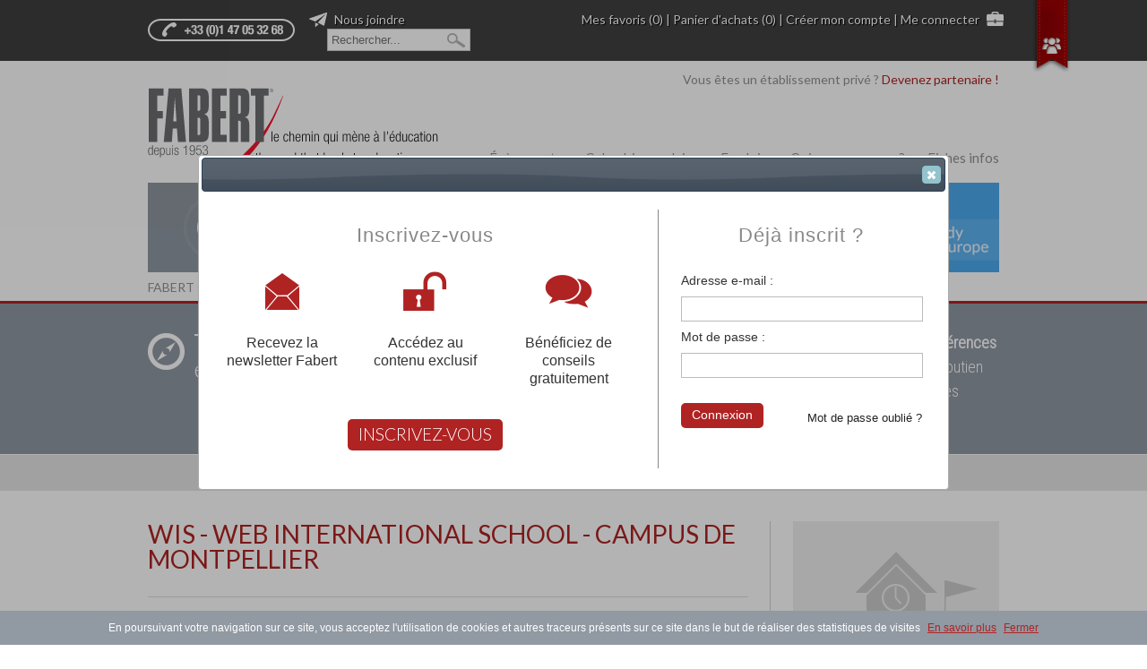

--- FILE ---
content_type: text/html; charset=utf-8
request_url: https://www.fabert.com/etablissement-prive/48054/WIS-WEB-INTERNATIONAL-SCHOOL-CAMPUS-DE-MONTPELLIER.html
body_size: 8656
content:
<!DOCTYPE html>
<html lang="fr">
<head>
<!-- Made by https://www.go-on-web.com/ -->
<meta charset="utf-8"/>
<meta name="csrf" content="4ced836033505b46b43c571fbbe7afd5"/>
<title>WIS - WEB INTERNATIONAL SCHOOL - CAMPUS DE MONTPELLIER - MONTPELLIER France</title>
<meta name="title" content="WIS - WEB INTERNATIONAL SCHOOL - CAMPUS DE MONTPELLIER - MONTPELLIER France" />
<meta name="description" content=" " />
<meta name="language" content="fr" />
<meta name="robots" content="index, follow" />
<meta property="og:title" content="WIS - WEB INTERNATIONAL SCHOOL - CAMPUS DE MONTPELLIER" />
<meta property="og:type" content="article" />
<meta property="og:image" content="https://www.fabert.com/images/logo-blank.gif"/>
<meta property="og:url" content="https://www.fabert.com/etablissement-prive/48054/WIS-WEB-INTERNATIONAL-SCHOOL-CAMPUS-DE-MONTPELLIER.html" />
<meta property="og:description" content=" "/>
<meta property="og:locale" content="fr_FR"/>
<meta property="og:site_name" content="Fabert"/>
<link rel="stylesheet" href="/css/blueprint/screen.css" type="text/css" media="screen, projection"><link rel="stylesheet" href="/css/blueprint/print.css" type="text/css" media="print"><!--[if lt IE 8]><link rel="stylesheet" href="/css/blueprint/ie.css" type="text/css" media="screen, projection"><![endif]-->
<link rel="stylesheet" type="text/css" media="all" href="/toolkit/css/toolkit.css?1763127602" />
<link rel="preconnect" href="//fonts.googleapis.com/" crossorigin="anonymous" />
<link rel="stylesheet" type="text/css" media="all" href="//fonts.googleapis.com/css?family=Lato:300,400,700|Roboto+Condensed:300italic,300" />
<link rel="stylesheet" type="text/css" media="all" href="/css/abc/jquery-ui-1.10.3.custom.min.css?1763127602" />
<link rel="stylesheet" type="text/css" media="all" href="/css/buttons.css?1763127602" />
<link rel="stylesheet" type="text/css" media="all" href="/css/public.css?1763127602" />
<link rel="stylesheet" type="text/css" media="print" href="/css/print.css?1763127602" />
<link rel="stylesheet" type="text/css" media="all" href="/leaflet/leaflet.css?1763127602" />
<link rel="canonical" href="https://www.fabert.com/etablissement-prive/48054/WIS-WEB-INTERNATIONAL-SCHOOL-CAMPUS-DE-MONTPELLIER.html" />
<link rel="alternate" type="application/rss+xml" title="Fabert - Les actualités" href="/actualites/flux.rss" />
<link rel="alternate" type="application/rss+xml" title="Fabert - L'agenda" href="/evenements/flux.rss" />
<link rel="alternate" type="application/rss+xml" title="Fabert - Les offres d'emploi" href="/emplois-carrieres/offre-d-emploi.rss" />
<link rel="shortcut icon" href="/favicon.ico" />
<script type="text/javascript" src="/js/jquery-1.9.1.min.js?1763127602"></script>
<script type="text/javascript" src="/toolkit/js/toolkit.js?1763127602"></script>
<script type="text/javascript" src="/js/jquery-ui-1.10.3.min.js?1763127602"></script>
<link rel="preconnect" href="https://cdn.jsdelivr.net/" crossorigin="anonymous" />
<script type="text/javascript" src="https://cdn.jsdelivr.net/npm/js-cookie@3.0.5/dist/js.cookie.min.js"></script>
<script type="text/javascript" src="/js/jquery.backgroundpos.min.js?1763127602"></script>
<script type="text/javascript" src="/js/public.js?1763127602"></script>
<script type="text/javascript" src="/ckeditor/ckeditor.js?1763127602"></script>
<script type="text/javascript" src="/leaflet/leaflet.js?1763127602"></script>
<script type="text/javascript" src="/js/school-view.js?1763127602"></script>
<script type="text/javascript" src="/toolkit/js/decode.js?1763127602"></script>
<script async src="https://www.googletagmanager.com/gtag/js?id=G-182SV04ZE5"></script>
<script>
	  window.dataLayer = window.dataLayer || [];
	  function gtag(){dataLayer.push(arguments);}
	  gtag('js', new Date());

	  gtag('config', 'G-182SV04ZE5' );
	</script>
<script>(function(w,d,s,l,i){w[l]=w[l]||[];w[l].push({'gtm.start':
	new Date().getTime(),event:'gtm.js'});var f=d.getElementsByTagName(s)[0],
	j=d.createElement(s),dl=l!='dataLayer'?'&l='+l:'';j.async=true;j.src=
	'https://www.googletagmanager.com/gtm.js?id='+i+dl;f.parentNode.insertBefore(j,f);
	})(window,document,'script','dataLayer','GTM-MTMHHRZ');</script>
<script src="//www.google.com/recaptcha/api.js?onload=renderRecaptcha&amp;render=explicit" async defer></script>
<script>
			var renderRecaptcha = function() { $('.g-recaptcha').each(function() { grecaptcha.render( this, { sitekey:$(this).data('sitekey') }) }) }
		</script>
</head>
<body>
<noscript><iframe src="https://www.googletagmanager.com/ns.html?id=GTM-MTMHHRZ"
	height="0" width="0" style="display:none;visibility:hidden"></iframe></noscript>
<!--[if IE 6]><div id="IE6"><![endif]--><!--[if IE 7]><div id="IE7"><![endif]--><!--[if IE 8]><div id="IE8"><![endif]--><!--[if IE 9]><div id="IE9"><![endif]-->
<div id="header" class="no-print">
<div id="top-bar" class="no-print">
<div class="container">
<p class="bottom fr">
<a href="/mes-favoris.html" class="ml">Mes favoris (0)</a>
			| <a href="/user/cart.html">Panier d'achats (0)</a>
							
				| <a href="/compte-utilisateur/creer.html">Créer mon compte</a>
				| <a href="/connexion.html#panel" class="dialog">Me connecter</a>
<img src="/images/picto-briefcase.png" alt="" height="16" class="icon" id="briefcase" />
</p>
<form action="/default/search.html">
<p class="bottom" id="contactus">
<a href="#6974ff6a6299f" class="dialog"><img src="/images/picto-plane.png" alt="" class="icon" id="plane" /> Nous joindre</a>
<input type="text" id="globalSearch" name="q" placeholder="Rechercher..." style="margin-left:1.5em;padding:4px;width:150px"  class="ml" />
</p>
</form>
</div>
</div>
<div class="container">
<div class="span-9">
<p id="h0" title="Fabert, le chemin qui mène à l'éducation"><a href="/" title="Fabert, le chemin qui mène à l'éducation"><span>Fabert, le chemin qui mène à l'éducation</span></a></p>
</div>
<div class="span-15 last">
<p class="tr">Vous êtes un établissement privé ? <a href="#partner" class="dialog partner">Devenez partenaire !</a></p>
<div id="partner" class="hide" title="Devenez partenaire !">
<div class="span-10"><p>Pour accéder à cet espace vous devez être identifié comme chef d’établissement. <a href="https://www.fabert.com/connexion.html"> Connectez-vous</a> à l’aide vos identifiants ou <a href="https://www.fabert.com/compte-utilisateur/creer.html">créez votre compte FABERT</a>.</p></div>
</div>
<p class="sub-nav tr bottom" style="margin-top:66px">
<a class="" href="/evenements/">Évènements</a>
<a class="ml " href="/page/Calendrier-scolaire-2025-2026.663.html">Calendrier scolaire</a>
<a class="ml " href="/page/Emplois-et-carrières-service-de-diffusion-Fabert.84.html">Emplois</a>
<a class="ml " href="/page/Centres-Fabert.524.html">Qui sommes-nous ?</a>
<a class="ml " href="/info/index.html">Fiches infos</a>
</p>
</div>
<ul id="main-nav" class="clearfix clear fun" style="margin-bottom:6px">
<li class="fl" id="nav-school"><a href="/etablissement-prive/" class="active" title="L&#039;annuaire des écoles privées"><span class="hide">L&#039;annuaire des écoles privées</span></a></li>
<li class="fl" id="nav-orientation"><a href="/orientation-bilans/Bien-choisir-son-établissement-son-orientation.1.html" class="" title="Orientation &amp; bilans"><span class="hide">Orientation &amp; bilans</span></a></li>
<li class="fl" id="nav-studies"><a href="/etudes-etranger/Partir-étudier-à-l-étranger-ça-se-prépare.17.html" class="" title="Étudier  à l&#039;étranger"><span class="hide">Étudier  à l&#039;étranger</span></a></li>
<li class="fl" id="nav-news"><a href="/actualites/" class="" title="Éducation actualités"><span class="hide">Éducation actualités</span></a></li>
<li class="fl" id="nav-edition"><a href="/editions-fabert/" class="" title="Éditions FABERT"><span class="hide">Éditions FABERT</span></a></li>
<li class="fl" id="nav-europe"><a href="#" onclick="alert('Bientôt disponible');" class="" title="Study in Europe"><span class="hide">Study in Europe</span></a></li>
</ul>
<nav id="breadcrumb" style="margin-bottom:5px;min-height:1.5em">
<a href="/">FABERT</a> &raquo;
												<a href="/etablissement-prive/">Annuaire</a> &raquo;
												<strong>WIS - WEB INTERNATIONAL SCHOOL - CAMPUS DE MONTPELLIER</strong>
</nav>
</div>
</div>
<div id="content" class="roboto school-view">
<div class="section section-header bottom">
<div class="container">
<div class="span-9">
<div class="h0"><p class="section-title"><a href="/etablissement-prive/"><img src="/images/title-school-white.png" alt="" class="fl" /><span>Trouver un</span><br/>établissement privé</a></p></div>
</div>
<div class="span-15 last">
<p>L'Annuaire de recherche <strong>Fabert.com</strong> vous permet de trouver parmi<span style="color:#000000;">
</span><strong><a href="/etablissement-prive/"><span style="color:#FFFFFF;">12911 références</span></a></strong><span style="color:#FFFFFF;">
</span>votre établissement privé, du primaire au supérieur, mais aussi des cours de soutien scolaire et des cours à distance. Ce moteur regroupe toutes les écoles privées françaises et tous les établissements français à l'étranger.<span style="color:#000000;"><strong>
</strong></span></p>
</div>
</div>
</div>
<div id="ticket-584">
<div class="container">
<p class="bottom tc lato">
<a href="/connexion.html" class="dialog">Loguez-vous, créez votre compte pour être accompagné gratuitement dans votre recherche d'école</a>
</p>
</div>
</div>
<div class="layout-right">
<div class="container page-content">
<div class="span-17 col-content">
<h1 class="lato"><a href="/etablissement-prive/48054/WIS-WEB-INTERNATIONAL-SCHOOL-CAMPUS-DE-MONTPELLIER.html" class="color-darkred">WIS - WEB INTERNATIONAL SCHOOL - CAMPUS DE MONTPELLIER</a></h1>
<hr />
<table class="school-control lato" cellpadding="0" cellspacing="0" style="border-bottom:1px solid #ccc; padding-bottom:18px;">
<tr>
<td class="tc"><a href="/etablissement-prive/48054/WIS-WEB-INTERNATIONAL-SCHOOL-CAMPUS-DE-MONTPELLIER.html" data-method="favorite"><img src="/images/picto-star-red.png" class="icon" alt="" /> Ajouter aux favoris</a></td>
<td class="tc"><a href="/school/48054/WIS-WEB-INTERNATIONAL-SCHOOL-CAMPUS-DE-MONTPELLIER.popup.html?print" class="ml popup"><img src="/images/picto-print-red.png" class="icon" alt="" /> Imprimer</a></td>
<td class="tc"><a href="/etablissement-prive/" class="ml"><img src="/images/picto-search-red.png" class="icon" alt="" /> Retour</a></td>
<td class="tc"><a href="#6974ff6a6299f" class="ml dialog"><img src="/images/picto-chat-red.png" class="icon" alt="" /> FABERT vous aide à choisir</a></td>
</tr>
</table>
<h2 class="lato clear">Identité de l&#039;établissement</h2>
<table  class="lato list small bt" cellpadding="0" cellspacing="0">
<tr>
<th class="vt">Adresse :</th>
<td>437 Avenue des Apothicaires<br/>34090 MONTPELLIER<br/>France</td>
</tr>
<tr><th>Téléphone :</th><td>04 67 04 20 01</td></tr>
<tr>
<th class="vt nw">
							Site Internet														:
						</th>
<td>
<a rel="nofollow" target="_blank" href="/track/48054/link.html?url=http%3A%2F%2Fwww.wis-ecoles.com%2FNos-campus%2FMontpellier">http://www.wis-ecoles.com/Nos-campus/Montpellier</a>
</td>
</tr>
<tr>
<th class="vt nw">
							Mail														:
						</th>
<td>
<span class="encoded" data-content="PGEgcmVsPSJub2ZvbGxvdyIgaHJlZj0iL3RyYWNrLzQ4MDU0L2VtYWlsLmh0bWw/ZW1haWw9bW9udHBlbGxpZXIlNDB3aXMtZWNvbGVzLmNvbSI+bW9udHBlbGxpZXJAd2lzLWVjb2xlcy5jb208L2E+"></span>
</td>
</tr>
<tr>
<th class="vt nw">
							Académie														:
						</th>
<td>
															
																	Académie de Montpellier								
															
							
															<br/><a href="https://www.education.gouv.fr/academie-de-montpellier-100100" target="_blank" class="quiet">Académie de Montpellier sur www.education.gouv.fr</a>
</td>
</tr>
<tr>
<th class="vt nw">
							Statut														:
						</th>
<td>
															
																	Hors Contrat								
															
							
													</td>
</tr>
</table>
<h2 class="lato" style="margin-top:3em"><span class="active"></span> Formation(s) de l'établissement</h2>
<h3 class="bottom">Informatique &amp; Multimédia</h3>
<p>
																					 Cursus de 3 ans formant aux métiers du développement web et mobile, de l&#039;e-commerce, de la communication stratégique et digitale<br/>
															Titre à Bac + 3 (Bachelor conception et management des activités Web)<br/>
</p>
</div>
<div class="span-6 prepend-1 last no-print col-content" itemscope itemtype="http://schema.org/Organization">
<p class="tc">
<img src="/images/logo-blank.gif" alt="WIS - WEB INTERNATIONAL SCHOOL - CAMPUS DE MONTPELLIER" alt="WIS - WEB INTERNATIONAL SCHOOL - CAMPUS DE MONTPELLIER" />
</p>
<div id="view-map-container" class="shadow round-5 clearfix append-bottom">
<div id="map-6974ff6a62a25" style="height:300px"></div><script>var map = L.map('map-6974ff6a62a25').setView([43.642014, 3.838286], 18);
L.tileLayer('https://{s}.tile.openstreetmap.org/{z}/{x}/{y}.png', { attribution: '&copy; <a href="https://www.openstreetmap.org/copyright">OpenStreetMap</a> contributors' }).addTo(map);
L.marker([43.642014, 3.838286]).addTo(map);</script>
</div>
<div class="vCard small">
<p><strong class="fn org" itemprop="name">WIS - WEB INTERNATIONAL SCHOOL - CAMPUS DE MONTPELLIER</strong></p>
<p class="adr" itemprop="address" itemscope itemtype="http://schema.org/PostalAddress">
<span class="street-address" itemprop="streetAddress">437 Avenue des Apothicaires</span><br/>
<span class="postal-code" itemprop="postalCode">34090</span>
<span class="locality" itemprop="addressLocality">MONTPELLIER</span><br/>
<span class="country-name" itemprop="addressCountry">France</span>
</p>
<p>
<span class="tel"><span class="type">Tel</span> : <span class="value" itemprop="telephone">04 67 04 20 01</span></span><br/>
<span class="encoded" data-content="[base64]"></span><br/>
<a href="http://www.wis-ecoles.com/Nos-campus/Montpellier" target="_blank" rel="nofollow" class="url" onclick="$(this).attr('href','/track/48054/WIS-WEB-INTERNATIONAL-SCHOOL-CAMPUS-DE-MONTPELLIER.link.html')">http://www.wis-ecoles.com/Nos-campus/Montpellier</a>
</p>
<div class="geo hide" itemprop="geo" itemscope itemtype="http://schema.org/GeoCoordinates">
<span class="latitude" itemprop="latitude" content="43.642014">43.642014</span>
<span class="longitude" itemprop="longitude" content="3.838286">3.838286</span>
</div>
</div>
</div>
</div>
</div>
<script>school = {"id":"48054","lat":43.642014,"lng":3.838286,"contract":"0","authenticated":"no","user":false}</script>
<div style="display:none;">
<div id="welcome-dialog" class="container">
<div class="span-20 last">
<div class="clear span-12 colborder">
<h2 class="tc">Inscrivez-vous</h2>
<div class="span-4 featuring">
<p class="tc"><img src="/images/popup_picto01.png" alt="" /></p>
<p class="tc">Recevez la<br/>newsletter Fabert</p>
</div>
<div class="span-4 featuring">
<p class="tc"><img src="/images/popup_picto02.png" alt="" /></p>
<p class="tc">Accédez au<br/>contenu exclusif</p>
</div>
<div class="span-4 featuring last">
<p class="tc"><img src="/images/popup_picto03.png" alt="" /></p>
<p class="tc">Bénéficiez de conseils<br/>gratuitement</p>
</div>
<hr class="space" />
<p class="tc"><a href="/compte-utilisateur/creer.html" class="btn btn-large" onclick="_gaq.push(['_trackEvent', 'popup', 'clic', 'inscription']);">INSCRIVEZ-VOUS</a></p>
</div>
<div class="span-7 last" style="width:269px;">
<h2 class="tc">Déjà inscrit ?</h2>
<form class="login-form" method="post" novalidate="novalidate" action="/connexion.html">
<p class="bottom">
<label>Adresse e-mail :</label>
<input required="required" type="text" name="login[email]" class="text span-7" id="login_email" />
</p>
<p>
<label>Mot de passe :</label>
<input required="required" type="password" name="login[password]" class="text span-7" id="login_password" />
</p>
<p>
<a href="/mot-de-passe-oublie.html" class="fr password" onclick="_gaq.push(['_trackEvent', 'popup', 'clic', 'mot-de-passe-oublie']);">Mot de passe oublié ?</a>
<button type="submit" class="btn" onclick="_gaq.push(['_trackEvent', 'popup', 'clic', 'connexion']);">Connexion</button>
</p>
</form>
</div>
</div>
</div>
</div>
</div>
<div id="footer" class="roboto no-print">
<div id="footer-social">
<div class="container">
<div class="fl" style="margin-right:1.5em;padding-top:12px">
	Dites le à vos amis :
</div>
<div class="fl" style="margin-right:1.5em;padding-top:10px">
<div data-href="https://www.fabert.com/school/48054/view.html" class="fb-share-button" data-layout="button"></div>
</div>
<div class="fl" style="margin-right:1.5em;padding-top:15px">
<a href="https://twitter.com/share" class="twitter-share-button" data-via="FabertEducation" data-count="none" data-url="https://www.fabert.com/school/48054/view.html" data-text="WIS - WEB INTERNATIONAL SCHOOL - CAMPUS DE MONTPELLIER - MONTPELLIER France">Tweet</a>
</div>
<div class="fl" style="padding-top:15px;margin-right:1.5em">
<div class="g-plus" data-action="share" data-annotation="none" data-href="https://www.fabert.com/school/48054/view.html"></div>
</div>
<div class="fl" style="padding-top:10px;">
<a href="#6974ff6a66e7b" class="quiet dialog"><img title="" alt="" class="icon" src="/silk/icons/email_go.png" /> Envoyer par mail</a>
</div>
</div>
</div>
<div id="footer-content" class="container">
<div class="span-15 append-1">
<p class="h1 lato color-darkred">Les implantations <strong>FABERT</strong></p>
<p class="tc"><a href="/page/contact.html"><img src="/images/fabert-map-3.png" alt="Les implantations FABERT" height="195"/></a></p>
<p class="h1 lato color-darkred">Pour nous contacter</p>
<div class="span-8 cndep">
<p class="h2 lato"><a href="/page/contact.html" class="color-darkred">Centre Fabert en France et à l'étranger</a></p>
<ul class="lato color-darkred">
<li>Paris : +33 (0)1 47 05 32 68</li>
<li>Beijing : +86 10 6400 0905</li>
<li>Lyon :  +33 (0)1 47 05 32 68<a href="/page/contact.html" class="fr more lato"><img src="/images/picto-more-red.png" class="icon" alt="" /> En savoir plus</a></li>
</ul>
</div>
<div class="span-7 last cndep" itemscope itemtype="http://schema.org/Organization">
<p class="h2 lato"><a href="/page/Le-Centre-National-de-Documentation-sur-l-Enseignement-Privé.224.html" class="color-darkred"><strong>Centre National de Documentation sur l'Enseignement Privé (CNDEP)</strong></a></p>
<p class="bottom span-3">79 Avenue de Ségur<br/>75015 PARIS</p>
<p class="span-4 last">Tél. :+33 (0)1 47 05 32 68<br/><a href="/page/Le-Centre-National-de-Documentation-sur-l-Enseignement-Privé.224.html" class="more lato"><img src="/images/picto-more-red.png" class="icon" alt="" /> En savoir plus</a></p>
</div>
<p class="clear copyright">
<a href="https://www.go-on-web.com/" target="_blank" class="mr nw">Développement  : Go On Web</a>
<a href="http://www.1618factory.com" target="_blank" class="mr nw">Graphisme : The Fibonacci FACTORY</a>
<a href="/searchmap.html" class="mr nw">Annuaire de l'enseignement privé</a>
<a href="https://www.htw-marketing.com/" target="_blank" class="mr nw">Référencement naturel (SEO) par HTW-Marketing</a>
<a href="https://fr.jooble.org/emploi-enseignement-sup%C3%A9rieur" target="_blank" class="mr nw">Emploi Enseignement Supérieur</a>
</p>
</div>
<div id="sitemap" class="span-8 last clearfix">
<p class="h1 lato color-red">Découvrir dans ce site</p>
<ul class="fl">
<li><a href="/etablissement-prive/">L&#039;annuaire des écoles privées</a></li>
<li><a href="/page/Bien-choisir-son-établissement-son-orientation.1.html">Orientation &amp; bilans</a></li>
<li><a href="/page/Partir-étudier-à-l-étranger-ça-se-prépare.17.html">Étudier  à l&#039;étranger</a></li>
<li><a href="/actualites/">Éducation actualités</a></li>
<li><a href="/editions-fabert/">Éditions FABERT</a></li>
<li><a href="/europe/index.html">Study in Europe</a></li>
</ul>
<ul class="fl">
<li><a href="/evenements/">Évènements</a></li>
<li><a href="/page/Calendrier-scolaire-2025-2026.663.html">Calendrier scolaire</a></li>
<li><a href="/page/Emplois-et-carrières-service-de-diffusion-Fabert.84.html">Emplois et carrières</a></li>
<li><a href="/page/Centres-Fabert.524.html">Qui sommes-nous ?</a></li>
<li><a href="/page/Restez-informés.267.html">Newsletter</a></li>
</ul>
<ul class="clear fl">
<li><a href="#6974ff6a6299f" class="dialog">Nous joindre</a></li>
<li><a href="/compte-utilisateur/creer.html">Créer mon compte</a></li>
<li><a href="/connexion.html" class="dialog">Me connecter</a></li>
</ul>
<ul class="fl">
<li><a href="/page/contact.html">Contacts</a></li>
<li><a href="/page/mentions-legales.80.html">Mentions légales</a></li>
<li><a href="#partner" class="dialog">Devenez partenaire</a></li>
</ul>
<hr class="space" />
<p class="h1 clear lato color-red">Nous suivre sur les réseaux</p>
<p class="tc">
<a href="https://www.facebook.com/pages/Fabert/359125334152374" target="_blank" class="social"><img src="/images/social-facebook.png" alt="Facebook" /></a>
<a href="https://twitter.com/FabertEducation"  target="_blank" class="social"><img src="/images/social-twitter.png" alt="Twitter" /></a>
<a href="http://www.linkedin.com/company/1090608?goback=.fcs_GLHD_Fabert+Editions_false_*2_*2_*2_*2_*2_*2_*2_*2_*2_*2_*2_*2&trk=ncsrch_hits" target="_blank" class="social"><img src="/images/social-linkedin.png" alt="linkedIn" /></a>
<a href="https://www.youtube.com/user/EDITIONSFABERT/featured"  target="_blank" class="social"><img src="/images/social-youtube.png" alt="Youtube" /></a>
<a href="http://www.viadeo.com/v/company/fabert"   target="_blank" class="social"><img src="/images/social-viadeo.png" alt="Viadeo" /></a>
<a href="/actualites/flux.rss" class="social"><img src="/images/social-rss.png" alt="RSS" /></a>
</p>
</div>
</div>
</div>
<div id="social-bar" class="no-print">
<div class="container">
<p class="tr bottom">
<span class="mr color-red">Nous suivre sur nos espaces sociaux</span>
<a href="https://www.facebook.com/pages/Fabert/359125334152374" title="Facebook" target="_blank" class="social"><img src="/images/social-facebook.png" alt="Facebook" /></a>
<a href="https://twitter.com/FabertEducation"  title="Twitter"  target="_blank" class="social"><img src="/images/social-twitter.png"  alt="Twitter"  /></a>
<a href="http://www.linkedin.com/company/1090608?goback=.fcs_GLHD_Fabert+Editions_false_*2_*2_*2_*2_*2_*2_*2_*2_*2_*2_*2_*2&trk=ncsrch_hits" title="LinkedIn" target="_blank" class="social"><img src="/images/social-linkedin.png" alt="LinkedIn" /></a>
<a href="https://www.youtube.com/user/EDITIONSFABERT/featured"  title="Youtube"  target="_blank" class="social"><img src="/images/social-youtube.png"  alt="Youtube"  /></a>
<a href="http://www.viadeo.com/v/company/fabert"   title="Viadeo"   target="_blank" class="social"><img src="/images/social-viadeo.png"   alt="Viadeo"   /></a>
<a title="RSS" href="/actualites/flux.rss" class="social"><img src="/images/social-rss.png" alt="RSS" /></a>
</p>
<a href="#" id="social-ribbon"></a>
</div>
</div>
<div id="6974ff6a6299f" class="hide span-10" title="Être contacté par un conseiller FABERT">
<form class="span-10" onsubmit="$(&#039;&lt;input type=&quot;hidden&quot; name=&quot;_csrf_token&quot;/&gt;&#039;).val($(&quot;meta[name=csrf]&quot;).attr(&quot;content&quot;)).appendTo(this)" method="post" novalidate="novalidate" action="/etablissement-prive/48054/WIS-WEB-INTERNATIONAL-SCHOOL-CAMPUS-DE-MONTPELLIER.html">
<input type="hidden" name="6974ff6a6299f[id]" id="ff6a6299f_id" />
<p class="mt">Un conseiller d’orientation FABERT vous contactera dans les plus brefs délais pour répondre à vos questions et, si vous le souhaitez, organiser un rendez-vous dans un Centre FABERT. Du lundi au samedi de 9h30 à 18h00.</p>
<div class="span-7">
<div class="field is-required"><p class=""><label for="ff6a6299f_name">Nom et prénom</label>
<input required="required" type="text" name="6974ff6a6299f[name]" class="text span-7" id="ff6a6299f_name" /></p>
</div>
</div>
<div class="span-3 last">
<div class="field is-required"><p class=""><label for="ff6a6299f_phone">Téléphone</label>
<input required="required" type="text" name="6974ff6a6299f[phone]" class="text span-3" id="ff6a6299f_phone" /></p>
</div>
</div>
<div class="field is-required"><p class=""><label for="ff6a6299f_comment">Motif de votre demande</label>
<textarea rows="4" cols="30" required="required" name="6974ff6a6299f[comment]" class="text span-10 short" id="ff6a6299f_comment"></textarea></p>
</div>
<div class="g-recaptcha mb" data-sitekey="6LdrcikTAAAAALfizl31es-XHv1AHcodEsfA6ECv"></div>
<hr />
<p class="clear bottom tc"><button type="submit" class="btn">Envoyer la demande</button></p>
</form>
</div>
<div id="6974ff6a66e7b" class="hide span-15 last" title="Envoyer par email à un ami">
<form class="span-15 last" onsubmit="$(&#039;&lt;input type=&quot;hidden&quot; name=&quot;_csrf_token&quot;/&gt;&#039;).val($(&quot;meta[name=csrf]&quot;).attr(&quot;content&quot;)).appendTo(this)" method="post" novalidate="novalidate" action="/etablissement-prive/48054/WIS-WEB-INTERNATIONAL-SCHOOL-CAMPUS-DE-MONTPELLIER.html">
<div class="span-7 colborder">
<div class="field is-required"><p class=""><label for="ff6a66e7b_sender_name">Votre nom :</label>
<input required="required" type="text" name="6974ff6a66e7b[sender_name]" value="" class="text span-7" id="ff6a66e7b_sender_name" /></p>
</div>
<div class="field is-required"><p class=""><label for="ff6a66e7b_sender_mail">Votre email :</label>
<input required="required" type="text" name="6974ff6a66e7b[sender_mail]" class="text span-7" id="ff6a66e7b_sender_mail" /></p>
</div>
</div>
<div class="span-7 last">
<div class="field is-required"><p class=""><label for="ff6a66e7b_recipient_name">Nom du destinatiaire :</label>
<input required="required" type="text" name="6974ff6a66e7b[recipient_name]" class="text span-7" id="ff6a66e7b_recipient_name" /></p>
</div>
<div class="field is-required"><p class=""><label for="ff6a66e7b_recipient_mail">Email du destinatiaire:</label>
<input required="required" type="text" name="6974ff6a66e7b[recipient_mail]" class="text span-7" id="ff6a66e7b_recipient_mail" /></p>
</div>
</div>
<div class="clear appen-top">
<div class="field is-required"><p class=""><label for="ff6a66e7b_subject">Votre message :</label>
<input required="required" type="text" name="6974ff6a66e7b[subject]" value="Vu sur www.fabert.com" class="text span-15" id="ff6a66e7b_subject" /></p>
</div>
<div class="field is-required"><p class="">
<textarea rows="4" cols="30" required="required" name="6974ff6a66e7b[content]" class="text span-15 short" data-ckeditor="true" id="ff6a66e7b_content">&lt;p&gt;Bonjour,&lt;/p&gt;

&lt;p&gt;En navigant sur le site de Fabert, j&#039;ai vu cette page qui peut t&#039;intéresser :&lt;/p&gt;

&lt;p&gt;&lt;strong&gt;WIS - WEB INTERNATIONAL SCHOOL - CAMPUS DE MONTPELLIER - MONTPELLIER France&lt;/strong&gt;&lt;br /&gt;
&lt;a href=&quot;https://www.fabert.com/etablissement-prive/48054/WIS-WEB-INTERNATIONAL-SCHOOL-CAMPUS-DE-MONTPELLIER.html&quot;&gt;https://www.fabert.com/etablissement-prive/48054/WIS-WEB-INTERNATIONAL-SCHOOL-CAMPUS-DE-MONTPELLIER.html&lt;/a&gt;&lt;br /&gt; &lt;/p&gt;

&lt;p&gt;Bonne lecture,&lt;/p&gt;</textarea></p>
</div>
<div class="field not-required"><p class=""><input type="checkbox" name="6974ff6a66e7b[copy]" id="ff6a66e7b_copy" />
<label for="ff6a66e7b_copy">: M'envoyer une copie du message</label>
</p>
</div>
<div class="g-recaptcha mb" data-sitekey="6LdrcikTAAAAALfizl31es-XHv1AHcodEsfA6ECv"></div>
</div>
<hr/>
<p class="clear bottom tc"><button type="submit" class="btn">Envoyer par email</button></p>
</form>
</div>
<div id="cookieChoiceInfo" style="position: fixed; width: 100%; margin: 0px; left: 0px; bottom: 0px; padding: 10px; z-index: 1000; text-align: center; box-sizing: border-box; background-color: #9199A3;"><span style="color: #FFF;">En poursuivant votre navigation sur ce site, vous acceptez l'utilisation de cookies et autres traceurs présents sur ce site dans le but de réaliser des statistiques de visites</span><a href="http://www.cnil.fr/vos-droits/vos-traces/" target="_blank" style="margin-left: 8px; color: #B02323;">En savoir plus</a><a id="cookieChoiceDismiss" href="javascript:" onclick="Cookies.set('dnt','ok',{path:'/',expires:400});$('#cookieChoiceInfo').remove()" style="margin-left: 8px; color: #B02323;">Fermer</a></div>
<!--[if IE 6]></div><![endif]--><!--[if IE 7]></div><![endif]--><!--[if IE 8]></div><![endif]--><!--[if IE 9]></div><![endif]-->
<div id="fb-root"></div>
<script>(function(d, s, id) { var js, fjs = d.getElementsByTagName(s)[0]; if (d.getElementById(id)) return; js = d.createElement(s); js.id = id; js.src = "//connect.facebook.net/fr_FR/sdk.js#xfbml=1&version=v2.3"; fjs.parentNode.insertBefore(js, fjs); }(document, 'script', 'facebook-jssdk'));</script>
<script type="text/javascript" src="https://apis.google.com/js/plusone.js">{lang:'fr'}</script>
<script>!function(d,s,id){var js,fjs=d.getElementsByTagName(s)[0];if(!d.getElementById(id)){js=d.createElement(s);js.id=id;js.src="https://platform.twitter.com/widgets.js";fjs.parentNode.insertBefore(js,fjs);}}(document,"script","twitter-wjs");</script>
<!-- BEGIN Cywyc Chat Code -- >
<script type="text/javascript">
		(function () {setTimeout(function () {var protocol = (("https:" == document.location.protocol) ? "https://" : "http://");var s = document.createElement('script');s.type = 'text/javascript';s.async = true;
		s.src = protocol + "ws.cywyc.fr/chat/5b0529becffb870ac8b0c30e/" + (new Date()).getTime();document.getElementsByTagName('head')[0].appendChild(s);}, 1); })();
		</script>
< !-- END Cywyc Chat Code -->
<script type="text/javascript">window.$crisp=[];window.CRISP_WEBSITE_ID="118d351a-b1ca-4960-887c-48427c19cf10";(function(){d=document;s=d.createElement("script");s.src="https://client.crisp.chat/l.js";s.async=1;d.getElementsByTagName("head")[0].appendChild(s);})();</script>
<script>$(function(){$.getJSON("\/email\/send.json")})</script>
</body>
</html>


--- FILE ---
content_type: text/html; charset=utf-8
request_url: https://www.google.com/recaptcha/api2/anchor?ar=1&k=6LdrcikTAAAAALfizl31es-XHv1AHcodEsfA6ECv&co=aHR0cHM6Ly93d3cuZmFiZXJ0LmNvbTo0NDM.&hl=en&v=PoyoqOPhxBO7pBk68S4YbpHZ&size=normal&anchor-ms=20000&execute-ms=30000&cb=ia7bk68v74c2
body_size: 49444
content:
<!DOCTYPE HTML><html dir="ltr" lang="en"><head><meta http-equiv="Content-Type" content="text/html; charset=UTF-8">
<meta http-equiv="X-UA-Compatible" content="IE=edge">
<title>reCAPTCHA</title>
<style type="text/css">
/* cyrillic-ext */
@font-face {
  font-family: 'Roboto';
  font-style: normal;
  font-weight: 400;
  font-stretch: 100%;
  src: url(//fonts.gstatic.com/s/roboto/v48/KFO7CnqEu92Fr1ME7kSn66aGLdTylUAMa3GUBHMdazTgWw.woff2) format('woff2');
  unicode-range: U+0460-052F, U+1C80-1C8A, U+20B4, U+2DE0-2DFF, U+A640-A69F, U+FE2E-FE2F;
}
/* cyrillic */
@font-face {
  font-family: 'Roboto';
  font-style: normal;
  font-weight: 400;
  font-stretch: 100%;
  src: url(//fonts.gstatic.com/s/roboto/v48/KFO7CnqEu92Fr1ME7kSn66aGLdTylUAMa3iUBHMdazTgWw.woff2) format('woff2');
  unicode-range: U+0301, U+0400-045F, U+0490-0491, U+04B0-04B1, U+2116;
}
/* greek-ext */
@font-face {
  font-family: 'Roboto';
  font-style: normal;
  font-weight: 400;
  font-stretch: 100%;
  src: url(//fonts.gstatic.com/s/roboto/v48/KFO7CnqEu92Fr1ME7kSn66aGLdTylUAMa3CUBHMdazTgWw.woff2) format('woff2');
  unicode-range: U+1F00-1FFF;
}
/* greek */
@font-face {
  font-family: 'Roboto';
  font-style: normal;
  font-weight: 400;
  font-stretch: 100%;
  src: url(//fonts.gstatic.com/s/roboto/v48/KFO7CnqEu92Fr1ME7kSn66aGLdTylUAMa3-UBHMdazTgWw.woff2) format('woff2');
  unicode-range: U+0370-0377, U+037A-037F, U+0384-038A, U+038C, U+038E-03A1, U+03A3-03FF;
}
/* math */
@font-face {
  font-family: 'Roboto';
  font-style: normal;
  font-weight: 400;
  font-stretch: 100%;
  src: url(//fonts.gstatic.com/s/roboto/v48/KFO7CnqEu92Fr1ME7kSn66aGLdTylUAMawCUBHMdazTgWw.woff2) format('woff2');
  unicode-range: U+0302-0303, U+0305, U+0307-0308, U+0310, U+0312, U+0315, U+031A, U+0326-0327, U+032C, U+032F-0330, U+0332-0333, U+0338, U+033A, U+0346, U+034D, U+0391-03A1, U+03A3-03A9, U+03B1-03C9, U+03D1, U+03D5-03D6, U+03F0-03F1, U+03F4-03F5, U+2016-2017, U+2034-2038, U+203C, U+2040, U+2043, U+2047, U+2050, U+2057, U+205F, U+2070-2071, U+2074-208E, U+2090-209C, U+20D0-20DC, U+20E1, U+20E5-20EF, U+2100-2112, U+2114-2115, U+2117-2121, U+2123-214F, U+2190, U+2192, U+2194-21AE, U+21B0-21E5, U+21F1-21F2, U+21F4-2211, U+2213-2214, U+2216-22FF, U+2308-230B, U+2310, U+2319, U+231C-2321, U+2336-237A, U+237C, U+2395, U+239B-23B7, U+23D0, U+23DC-23E1, U+2474-2475, U+25AF, U+25B3, U+25B7, U+25BD, U+25C1, U+25CA, U+25CC, U+25FB, U+266D-266F, U+27C0-27FF, U+2900-2AFF, U+2B0E-2B11, U+2B30-2B4C, U+2BFE, U+3030, U+FF5B, U+FF5D, U+1D400-1D7FF, U+1EE00-1EEFF;
}
/* symbols */
@font-face {
  font-family: 'Roboto';
  font-style: normal;
  font-weight: 400;
  font-stretch: 100%;
  src: url(//fonts.gstatic.com/s/roboto/v48/KFO7CnqEu92Fr1ME7kSn66aGLdTylUAMaxKUBHMdazTgWw.woff2) format('woff2');
  unicode-range: U+0001-000C, U+000E-001F, U+007F-009F, U+20DD-20E0, U+20E2-20E4, U+2150-218F, U+2190, U+2192, U+2194-2199, U+21AF, U+21E6-21F0, U+21F3, U+2218-2219, U+2299, U+22C4-22C6, U+2300-243F, U+2440-244A, U+2460-24FF, U+25A0-27BF, U+2800-28FF, U+2921-2922, U+2981, U+29BF, U+29EB, U+2B00-2BFF, U+4DC0-4DFF, U+FFF9-FFFB, U+10140-1018E, U+10190-1019C, U+101A0, U+101D0-101FD, U+102E0-102FB, U+10E60-10E7E, U+1D2C0-1D2D3, U+1D2E0-1D37F, U+1F000-1F0FF, U+1F100-1F1AD, U+1F1E6-1F1FF, U+1F30D-1F30F, U+1F315, U+1F31C, U+1F31E, U+1F320-1F32C, U+1F336, U+1F378, U+1F37D, U+1F382, U+1F393-1F39F, U+1F3A7-1F3A8, U+1F3AC-1F3AF, U+1F3C2, U+1F3C4-1F3C6, U+1F3CA-1F3CE, U+1F3D4-1F3E0, U+1F3ED, U+1F3F1-1F3F3, U+1F3F5-1F3F7, U+1F408, U+1F415, U+1F41F, U+1F426, U+1F43F, U+1F441-1F442, U+1F444, U+1F446-1F449, U+1F44C-1F44E, U+1F453, U+1F46A, U+1F47D, U+1F4A3, U+1F4B0, U+1F4B3, U+1F4B9, U+1F4BB, U+1F4BF, U+1F4C8-1F4CB, U+1F4D6, U+1F4DA, U+1F4DF, U+1F4E3-1F4E6, U+1F4EA-1F4ED, U+1F4F7, U+1F4F9-1F4FB, U+1F4FD-1F4FE, U+1F503, U+1F507-1F50B, U+1F50D, U+1F512-1F513, U+1F53E-1F54A, U+1F54F-1F5FA, U+1F610, U+1F650-1F67F, U+1F687, U+1F68D, U+1F691, U+1F694, U+1F698, U+1F6AD, U+1F6B2, U+1F6B9-1F6BA, U+1F6BC, U+1F6C6-1F6CF, U+1F6D3-1F6D7, U+1F6E0-1F6EA, U+1F6F0-1F6F3, U+1F6F7-1F6FC, U+1F700-1F7FF, U+1F800-1F80B, U+1F810-1F847, U+1F850-1F859, U+1F860-1F887, U+1F890-1F8AD, U+1F8B0-1F8BB, U+1F8C0-1F8C1, U+1F900-1F90B, U+1F93B, U+1F946, U+1F984, U+1F996, U+1F9E9, U+1FA00-1FA6F, U+1FA70-1FA7C, U+1FA80-1FA89, U+1FA8F-1FAC6, U+1FACE-1FADC, U+1FADF-1FAE9, U+1FAF0-1FAF8, U+1FB00-1FBFF;
}
/* vietnamese */
@font-face {
  font-family: 'Roboto';
  font-style: normal;
  font-weight: 400;
  font-stretch: 100%;
  src: url(//fonts.gstatic.com/s/roboto/v48/KFO7CnqEu92Fr1ME7kSn66aGLdTylUAMa3OUBHMdazTgWw.woff2) format('woff2');
  unicode-range: U+0102-0103, U+0110-0111, U+0128-0129, U+0168-0169, U+01A0-01A1, U+01AF-01B0, U+0300-0301, U+0303-0304, U+0308-0309, U+0323, U+0329, U+1EA0-1EF9, U+20AB;
}
/* latin-ext */
@font-face {
  font-family: 'Roboto';
  font-style: normal;
  font-weight: 400;
  font-stretch: 100%;
  src: url(//fonts.gstatic.com/s/roboto/v48/KFO7CnqEu92Fr1ME7kSn66aGLdTylUAMa3KUBHMdazTgWw.woff2) format('woff2');
  unicode-range: U+0100-02BA, U+02BD-02C5, U+02C7-02CC, U+02CE-02D7, U+02DD-02FF, U+0304, U+0308, U+0329, U+1D00-1DBF, U+1E00-1E9F, U+1EF2-1EFF, U+2020, U+20A0-20AB, U+20AD-20C0, U+2113, U+2C60-2C7F, U+A720-A7FF;
}
/* latin */
@font-face {
  font-family: 'Roboto';
  font-style: normal;
  font-weight: 400;
  font-stretch: 100%;
  src: url(//fonts.gstatic.com/s/roboto/v48/KFO7CnqEu92Fr1ME7kSn66aGLdTylUAMa3yUBHMdazQ.woff2) format('woff2');
  unicode-range: U+0000-00FF, U+0131, U+0152-0153, U+02BB-02BC, U+02C6, U+02DA, U+02DC, U+0304, U+0308, U+0329, U+2000-206F, U+20AC, U+2122, U+2191, U+2193, U+2212, U+2215, U+FEFF, U+FFFD;
}
/* cyrillic-ext */
@font-face {
  font-family: 'Roboto';
  font-style: normal;
  font-weight: 500;
  font-stretch: 100%;
  src: url(//fonts.gstatic.com/s/roboto/v48/KFO7CnqEu92Fr1ME7kSn66aGLdTylUAMa3GUBHMdazTgWw.woff2) format('woff2');
  unicode-range: U+0460-052F, U+1C80-1C8A, U+20B4, U+2DE0-2DFF, U+A640-A69F, U+FE2E-FE2F;
}
/* cyrillic */
@font-face {
  font-family: 'Roboto';
  font-style: normal;
  font-weight: 500;
  font-stretch: 100%;
  src: url(//fonts.gstatic.com/s/roboto/v48/KFO7CnqEu92Fr1ME7kSn66aGLdTylUAMa3iUBHMdazTgWw.woff2) format('woff2');
  unicode-range: U+0301, U+0400-045F, U+0490-0491, U+04B0-04B1, U+2116;
}
/* greek-ext */
@font-face {
  font-family: 'Roboto';
  font-style: normal;
  font-weight: 500;
  font-stretch: 100%;
  src: url(//fonts.gstatic.com/s/roboto/v48/KFO7CnqEu92Fr1ME7kSn66aGLdTylUAMa3CUBHMdazTgWw.woff2) format('woff2');
  unicode-range: U+1F00-1FFF;
}
/* greek */
@font-face {
  font-family: 'Roboto';
  font-style: normal;
  font-weight: 500;
  font-stretch: 100%;
  src: url(//fonts.gstatic.com/s/roboto/v48/KFO7CnqEu92Fr1ME7kSn66aGLdTylUAMa3-UBHMdazTgWw.woff2) format('woff2');
  unicode-range: U+0370-0377, U+037A-037F, U+0384-038A, U+038C, U+038E-03A1, U+03A3-03FF;
}
/* math */
@font-face {
  font-family: 'Roboto';
  font-style: normal;
  font-weight: 500;
  font-stretch: 100%;
  src: url(//fonts.gstatic.com/s/roboto/v48/KFO7CnqEu92Fr1ME7kSn66aGLdTylUAMawCUBHMdazTgWw.woff2) format('woff2');
  unicode-range: U+0302-0303, U+0305, U+0307-0308, U+0310, U+0312, U+0315, U+031A, U+0326-0327, U+032C, U+032F-0330, U+0332-0333, U+0338, U+033A, U+0346, U+034D, U+0391-03A1, U+03A3-03A9, U+03B1-03C9, U+03D1, U+03D5-03D6, U+03F0-03F1, U+03F4-03F5, U+2016-2017, U+2034-2038, U+203C, U+2040, U+2043, U+2047, U+2050, U+2057, U+205F, U+2070-2071, U+2074-208E, U+2090-209C, U+20D0-20DC, U+20E1, U+20E5-20EF, U+2100-2112, U+2114-2115, U+2117-2121, U+2123-214F, U+2190, U+2192, U+2194-21AE, U+21B0-21E5, U+21F1-21F2, U+21F4-2211, U+2213-2214, U+2216-22FF, U+2308-230B, U+2310, U+2319, U+231C-2321, U+2336-237A, U+237C, U+2395, U+239B-23B7, U+23D0, U+23DC-23E1, U+2474-2475, U+25AF, U+25B3, U+25B7, U+25BD, U+25C1, U+25CA, U+25CC, U+25FB, U+266D-266F, U+27C0-27FF, U+2900-2AFF, U+2B0E-2B11, U+2B30-2B4C, U+2BFE, U+3030, U+FF5B, U+FF5D, U+1D400-1D7FF, U+1EE00-1EEFF;
}
/* symbols */
@font-face {
  font-family: 'Roboto';
  font-style: normal;
  font-weight: 500;
  font-stretch: 100%;
  src: url(//fonts.gstatic.com/s/roboto/v48/KFO7CnqEu92Fr1ME7kSn66aGLdTylUAMaxKUBHMdazTgWw.woff2) format('woff2');
  unicode-range: U+0001-000C, U+000E-001F, U+007F-009F, U+20DD-20E0, U+20E2-20E4, U+2150-218F, U+2190, U+2192, U+2194-2199, U+21AF, U+21E6-21F0, U+21F3, U+2218-2219, U+2299, U+22C4-22C6, U+2300-243F, U+2440-244A, U+2460-24FF, U+25A0-27BF, U+2800-28FF, U+2921-2922, U+2981, U+29BF, U+29EB, U+2B00-2BFF, U+4DC0-4DFF, U+FFF9-FFFB, U+10140-1018E, U+10190-1019C, U+101A0, U+101D0-101FD, U+102E0-102FB, U+10E60-10E7E, U+1D2C0-1D2D3, U+1D2E0-1D37F, U+1F000-1F0FF, U+1F100-1F1AD, U+1F1E6-1F1FF, U+1F30D-1F30F, U+1F315, U+1F31C, U+1F31E, U+1F320-1F32C, U+1F336, U+1F378, U+1F37D, U+1F382, U+1F393-1F39F, U+1F3A7-1F3A8, U+1F3AC-1F3AF, U+1F3C2, U+1F3C4-1F3C6, U+1F3CA-1F3CE, U+1F3D4-1F3E0, U+1F3ED, U+1F3F1-1F3F3, U+1F3F5-1F3F7, U+1F408, U+1F415, U+1F41F, U+1F426, U+1F43F, U+1F441-1F442, U+1F444, U+1F446-1F449, U+1F44C-1F44E, U+1F453, U+1F46A, U+1F47D, U+1F4A3, U+1F4B0, U+1F4B3, U+1F4B9, U+1F4BB, U+1F4BF, U+1F4C8-1F4CB, U+1F4D6, U+1F4DA, U+1F4DF, U+1F4E3-1F4E6, U+1F4EA-1F4ED, U+1F4F7, U+1F4F9-1F4FB, U+1F4FD-1F4FE, U+1F503, U+1F507-1F50B, U+1F50D, U+1F512-1F513, U+1F53E-1F54A, U+1F54F-1F5FA, U+1F610, U+1F650-1F67F, U+1F687, U+1F68D, U+1F691, U+1F694, U+1F698, U+1F6AD, U+1F6B2, U+1F6B9-1F6BA, U+1F6BC, U+1F6C6-1F6CF, U+1F6D3-1F6D7, U+1F6E0-1F6EA, U+1F6F0-1F6F3, U+1F6F7-1F6FC, U+1F700-1F7FF, U+1F800-1F80B, U+1F810-1F847, U+1F850-1F859, U+1F860-1F887, U+1F890-1F8AD, U+1F8B0-1F8BB, U+1F8C0-1F8C1, U+1F900-1F90B, U+1F93B, U+1F946, U+1F984, U+1F996, U+1F9E9, U+1FA00-1FA6F, U+1FA70-1FA7C, U+1FA80-1FA89, U+1FA8F-1FAC6, U+1FACE-1FADC, U+1FADF-1FAE9, U+1FAF0-1FAF8, U+1FB00-1FBFF;
}
/* vietnamese */
@font-face {
  font-family: 'Roboto';
  font-style: normal;
  font-weight: 500;
  font-stretch: 100%;
  src: url(//fonts.gstatic.com/s/roboto/v48/KFO7CnqEu92Fr1ME7kSn66aGLdTylUAMa3OUBHMdazTgWw.woff2) format('woff2');
  unicode-range: U+0102-0103, U+0110-0111, U+0128-0129, U+0168-0169, U+01A0-01A1, U+01AF-01B0, U+0300-0301, U+0303-0304, U+0308-0309, U+0323, U+0329, U+1EA0-1EF9, U+20AB;
}
/* latin-ext */
@font-face {
  font-family: 'Roboto';
  font-style: normal;
  font-weight: 500;
  font-stretch: 100%;
  src: url(//fonts.gstatic.com/s/roboto/v48/KFO7CnqEu92Fr1ME7kSn66aGLdTylUAMa3KUBHMdazTgWw.woff2) format('woff2');
  unicode-range: U+0100-02BA, U+02BD-02C5, U+02C7-02CC, U+02CE-02D7, U+02DD-02FF, U+0304, U+0308, U+0329, U+1D00-1DBF, U+1E00-1E9F, U+1EF2-1EFF, U+2020, U+20A0-20AB, U+20AD-20C0, U+2113, U+2C60-2C7F, U+A720-A7FF;
}
/* latin */
@font-face {
  font-family: 'Roboto';
  font-style: normal;
  font-weight: 500;
  font-stretch: 100%;
  src: url(//fonts.gstatic.com/s/roboto/v48/KFO7CnqEu92Fr1ME7kSn66aGLdTylUAMa3yUBHMdazQ.woff2) format('woff2');
  unicode-range: U+0000-00FF, U+0131, U+0152-0153, U+02BB-02BC, U+02C6, U+02DA, U+02DC, U+0304, U+0308, U+0329, U+2000-206F, U+20AC, U+2122, U+2191, U+2193, U+2212, U+2215, U+FEFF, U+FFFD;
}
/* cyrillic-ext */
@font-face {
  font-family: 'Roboto';
  font-style: normal;
  font-weight: 900;
  font-stretch: 100%;
  src: url(//fonts.gstatic.com/s/roboto/v48/KFO7CnqEu92Fr1ME7kSn66aGLdTylUAMa3GUBHMdazTgWw.woff2) format('woff2');
  unicode-range: U+0460-052F, U+1C80-1C8A, U+20B4, U+2DE0-2DFF, U+A640-A69F, U+FE2E-FE2F;
}
/* cyrillic */
@font-face {
  font-family: 'Roboto';
  font-style: normal;
  font-weight: 900;
  font-stretch: 100%;
  src: url(//fonts.gstatic.com/s/roboto/v48/KFO7CnqEu92Fr1ME7kSn66aGLdTylUAMa3iUBHMdazTgWw.woff2) format('woff2');
  unicode-range: U+0301, U+0400-045F, U+0490-0491, U+04B0-04B1, U+2116;
}
/* greek-ext */
@font-face {
  font-family: 'Roboto';
  font-style: normal;
  font-weight: 900;
  font-stretch: 100%;
  src: url(//fonts.gstatic.com/s/roboto/v48/KFO7CnqEu92Fr1ME7kSn66aGLdTylUAMa3CUBHMdazTgWw.woff2) format('woff2');
  unicode-range: U+1F00-1FFF;
}
/* greek */
@font-face {
  font-family: 'Roboto';
  font-style: normal;
  font-weight: 900;
  font-stretch: 100%;
  src: url(//fonts.gstatic.com/s/roboto/v48/KFO7CnqEu92Fr1ME7kSn66aGLdTylUAMa3-UBHMdazTgWw.woff2) format('woff2');
  unicode-range: U+0370-0377, U+037A-037F, U+0384-038A, U+038C, U+038E-03A1, U+03A3-03FF;
}
/* math */
@font-face {
  font-family: 'Roboto';
  font-style: normal;
  font-weight: 900;
  font-stretch: 100%;
  src: url(//fonts.gstatic.com/s/roboto/v48/KFO7CnqEu92Fr1ME7kSn66aGLdTylUAMawCUBHMdazTgWw.woff2) format('woff2');
  unicode-range: U+0302-0303, U+0305, U+0307-0308, U+0310, U+0312, U+0315, U+031A, U+0326-0327, U+032C, U+032F-0330, U+0332-0333, U+0338, U+033A, U+0346, U+034D, U+0391-03A1, U+03A3-03A9, U+03B1-03C9, U+03D1, U+03D5-03D6, U+03F0-03F1, U+03F4-03F5, U+2016-2017, U+2034-2038, U+203C, U+2040, U+2043, U+2047, U+2050, U+2057, U+205F, U+2070-2071, U+2074-208E, U+2090-209C, U+20D0-20DC, U+20E1, U+20E5-20EF, U+2100-2112, U+2114-2115, U+2117-2121, U+2123-214F, U+2190, U+2192, U+2194-21AE, U+21B0-21E5, U+21F1-21F2, U+21F4-2211, U+2213-2214, U+2216-22FF, U+2308-230B, U+2310, U+2319, U+231C-2321, U+2336-237A, U+237C, U+2395, U+239B-23B7, U+23D0, U+23DC-23E1, U+2474-2475, U+25AF, U+25B3, U+25B7, U+25BD, U+25C1, U+25CA, U+25CC, U+25FB, U+266D-266F, U+27C0-27FF, U+2900-2AFF, U+2B0E-2B11, U+2B30-2B4C, U+2BFE, U+3030, U+FF5B, U+FF5D, U+1D400-1D7FF, U+1EE00-1EEFF;
}
/* symbols */
@font-face {
  font-family: 'Roboto';
  font-style: normal;
  font-weight: 900;
  font-stretch: 100%;
  src: url(//fonts.gstatic.com/s/roboto/v48/KFO7CnqEu92Fr1ME7kSn66aGLdTylUAMaxKUBHMdazTgWw.woff2) format('woff2');
  unicode-range: U+0001-000C, U+000E-001F, U+007F-009F, U+20DD-20E0, U+20E2-20E4, U+2150-218F, U+2190, U+2192, U+2194-2199, U+21AF, U+21E6-21F0, U+21F3, U+2218-2219, U+2299, U+22C4-22C6, U+2300-243F, U+2440-244A, U+2460-24FF, U+25A0-27BF, U+2800-28FF, U+2921-2922, U+2981, U+29BF, U+29EB, U+2B00-2BFF, U+4DC0-4DFF, U+FFF9-FFFB, U+10140-1018E, U+10190-1019C, U+101A0, U+101D0-101FD, U+102E0-102FB, U+10E60-10E7E, U+1D2C0-1D2D3, U+1D2E0-1D37F, U+1F000-1F0FF, U+1F100-1F1AD, U+1F1E6-1F1FF, U+1F30D-1F30F, U+1F315, U+1F31C, U+1F31E, U+1F320-1F32C, U+1F336, U+1F378, U+1F37D, U+1F382, U+1F393-1F39F, U+1F3A7-1F3A8, U+1F3AC-1F3AF, U+1F3C2, U+1F3C4-1F3C6, U+1F3CA-1F3CE, U+1F3D4-1F3E0, U+1F3ED, U+1F3F1-1F3F3, U+1F3F5-1F3F7, U+1F408, U+1F415, U+1F41F, U+1F426, U+1F43F, U+1F441-1F442, U+1F444, U+1F446-1F449, U+1F44C-1F44E, U+1F453, U+1F46A, U+1F47D, U+1F4A3, U+1F4B0, U+1F4B3, U+1F4B9, U+1F4BB, U+1F4BF, U+1F4C8-1F4CB, U+1F4D6, U+1F4DA, U+1F4DF, U+1F4E3-1F4E6, U+1F4EA-1F4ED, U+1F4F7, U+1F4F9-1F4FB, U+1F4FD-1F4FE, U+1F503, U+1F507-1F50B, U+1F50D, U+1F512-1F513, U+1F53E-1F54A, U+1F54F-1F5FA, U+1F610, U+1F650-1F67F, U+1F687, U+1F68D, U+1F691, U+1F694, U+1F698, U+1F6AD, U+1F6B2, U+1F6B9-1F6BA, U+1F6BC, U+1F6C6-1F6CF, U+1F6D3-1F6D7, U+1F6E0-1F6EA, U+1F6F0-1F6F3, U+1F6F7-1F6FC, U+1F700-1F7FF, U+1F800-1F80B, U+1F810-1F847, U+1F850-1F859, U+1F860-1F887, U+1F890-1F8AD, U+1F8B0-1F8BB, U+1F8C0-1F8C1, U+1F900-1F90B, U+1F93B, U+1F946, U+1F984, U+1F996, U+1F9E9, U+1FA00-1FA6F, U+1FA70-1FA7C, U+1FA80-1FA89, U+1FA8F-1FAC6, U+1FACE-1FADC, U+1FADF-1FAE9, U+1FAF0-1FAF8, U+1FB00-1FBFF;
}
/* vietnamese */
@font-face {
  font-family: 'Roboto';
  font-style: normal;
  font-weight: 900;
  font-stretch: 100%;
  src: url(//fonts.gstatic.com/s/roboto/v48/KFO7CnqEu92Fr1ME7kSn66aGLdTylUAMa3OUBHMdazTgWw.woff2) format('woff2');
  unicode-range: U+0102-0103, U+0110-0111, U+0128-0129, U+0168-0169, U+01A0-01A1, U+01AF-01B0, U+0300-0301, U+0303-0304, U+0308-0309, U+0323, U+0329, U+1EA0-1EF9, U+20AB;
}
/* latin-ext */
@font-face {
  font-family: 'Roboto';
  font-style: normal;
  font-weight: 900;
  font-stretch: 100%;
  src: url(//fonts.gstatic.com/s/roboto/v48/KFO7CnqEu92Fr1ME7kSn66aGLdTylUAMa3KUBHMdazTgWw.woff2) format('woff2');
  unicode-range: U+0100-02BA, U+02BD-02C5, U+02C7-02CC, U+02CE-02D7, U+02DD-02FF, U+0304, U+0308, U+0329, U+1D00-1DBF, U+1E00-1E9F, U+1EF2-1EFF, U+2020, U+20A0-20AB, U+20AD-20C0, U+2113, U+2C60-2C7F, U+A720-A7FF;
}
/* latin */
@font-face {
  font-family: 'Roboto';
  font-style: normal;
  font-weight: 900;
  font-stretch: 100%;
  src: url(//fonts.gstatic.com/s/roboto/v48/KFO7CnqEu92Fr1ME7kSn66aGLdTylUAMa3yUBHMdazQ.woff2) format('woff2');
  unicode-range: U+0000-00FF, U+0131, U+0152-0153, U+02BB-02BC, U+02C6, U+02DA, U+02DC, U+0304, U+0308, U+0329, U+2000-206F, U+20AC, U+2122, U+2191, U+2193, U+2212, U+2215, U+FEFF, U+FFFD;
}

</style>
<link rel="stylesheet" type="text/css" href="https://www.gstatic.com/recaptcha/releases/PoyoqOPhxBO7pBk68S4YbpHZ/styles__ltr.css">
<script nonce="AD7uU3fzdrWeJm7OxxyRDA" type="text/javascript">window['__recaptcha_api'] = 'https://www.google.com/recaptcha/api2/';</script>
<script type="text/javascript" src="https://www.gstatic.com/recaptcha/releases/PoyoqOPhxBO7pBk68S4YbpHZ/recaptcha__en.js" nonce="AD7uU3fzdrWeJm7OxxyRDA">
      
    </script></head>
<body><div id="rc-anchor-alert" class="rc-anchor-alert"></div>
<input type="hidden" id="recaptcha-token" value="[base64]">
<script type="text/javascript" nonce="AD7uU3fzdrWeJm7OxxyRDA">
      recaptcha.anchor.Main.init("[\x22ainput\x22,[\x22bgdata\x22,\x22\x22,\[base64]/[base64]/[base64]/ZyhXLGgpOnEoW04sMjEsbF0sVywwKSxoKSxmYWxzZSxmYWxzZSl9Y2F0Y2goayl7RygzNTgsVyk/[base64]/[base64]/[base64]/[base64]/[base64]/[base64]/[base64]/bmV3IEJbT10oRFswXSk6dz09Mj9uZXcgQltPXShEWzBdLERbMV0pOnc9PTM/bmV3IEJbT10oRFswXSxEWzFdLERbMl0pOnc9PTQ/[base64]/[base64]/[base64]/[base64]/[base64]\\u003d\x22,\[base64]\x22,\x22V8Ouwp3CrFZ1a8K1wrnCuMOnT8OxfcOBfWHDk8K8wqQTw75HwqxFacO0w59sw4nCvcKSLcKNL0rCn8KawozDi8KrbcOZCcOVw54LwpIgZlg5wqHDi8OBwpDCvCfDmMOvw4Bow5nDvlPCqAZ/BMObwrXDmDRBM2PComYpFsKGIMK6CcKWB0rDtBtqwrHCrcOxBFbCr1knYMOhKcKjwr8TbH3DoANBwq/CnTpRwrXDkBw8ecKhRMOZJGPCucOJwqbDtyzDpnM3C8OSw43DgcO9NRzClMKeG8Ofw7AuRmbDg3sXw47DsX0Aw5x3wqVXwqHCqcK3wp7CmRAwwoPDnzsHP8K/PAMDT8OhCW9fwp8Qw5IoMTvDplnClcOgw6dFw6nDnMOvw5pGw6FWw6JGwrXCiMO8cMOsEANaHxjCv8KXwr8SwqHDjMKLwo8oThFzd1U0w6B3SMOWw5A6fsKTYjlEwojClMO2w4XDrnJRwrgDwr/CoQ7DvB5fNMKqw47DgMKcwrx9MB3DuiLDtMKFwpRkwo4lw6VgwoUiwpseUhDCtRVbZjc1IMKKTEDDgsO3KUfCm3MbGnRyw443wprCoiE7wrIUERvCjzVhw5bDgzVmw5LDl1HDjw88PsOnw53DhmU/[base64]/EG4ORz7CpA/DgzHDq0fCosKEEcKfwrvDrSLCg1Adw50RA8KuOV3CnsKcw7LCmcKfMMKTYzRuwrl2woI6w61PwqUfQcKnMx03BBplaMOuBUbCgsK3w5BdwrfDjR56w4gOwo0TwpNhfHJPMWspIcOfRhPCsE/DtcOeVVdLwrPDmcO2w58FwrjDmmUbQQMNw7/Cn8KgPsOkPsK7w6h5Q2vCtA3ClkxNwqx6FMKYw47DvsKSEcKnSkTDmcOOScOzNMKBFUXCi8Ovw6jCmTzDqQVawpgoasKLwoAAw6HCnMOTCRDCv8OKwoEBFyZEw6EFTA1Aw6RldcOXwrfDocOsa0UPCg7DvcKqw5nDhErCmcOeWsKQKH/DvMKsCVDCuDNMJSVkVcKTwr/DmsKVwq7DshcMMcKnLlDCiWEswrFzwrXCnsK6FAV9EMKLbsOMdwnDqQ/[base64]/[base64]/wq4DGy3DpMKHwr/ChcKyKHjDti/[base64]/[base64]/[base64]/DgsOlw6w6w7rDtkjCmcKowr/DpwLDlSUnw70CPFvDhGZ6w4XDg2HCoTXCmcOvwozCs8KSJsKnwo5gwrAJWkpeeXVpw69Jw4/[base64]/DgSMebmoZJMKiw7xIHsOwwpLDu8O6CsKnw7jDkSUaPsOtdcKiUn7CknthwopEwqjCpEFSUDVNw5DDvVAFwqlNMcOqC8OEQgohPwJkwpLDo1R/wqvCpWXCnkfDm8O1d1nCgHlYPMOTw4U0w4hGLsOADEcoFcOqZ8Kgw7oMw7V1I1dQecOrwrjChcKwEcOEIR/CpcOlA8KkwqvDt8OTw7pOw5rDvsOEwo9gJxA3wpLDjMOZTi/DrcOMTMKwwrk2c8K2Y1EOPBTDq8KMCMKsw6bCj8KJQi7DknrDjW/DtmRQd8OAD8OkwrfDgMOvwrdGwo9qXUxcHMOvwpUkN8OvYw3CgMKoe0LDjSw4W3x7ElLCpcK9wrwhCBbCicKnVX/Duj3Cs8Klw5shDMOSwoHCncKMMcOAGl7ClMKzwqESwp/CtcKqw5PDnH7CjUxtw6U4wpgxw6XDlMKGwrDDo8KeFcKjDsOMwq1swozDsMKuwo5fw6PCont9PMKEHcObZUvCrsOmP3vCssOIw6kywpZXw54yK8OvecKKw4U2wovCk1nDuMKCwrnCo8ObHRYww6wCAcKjK8OMA8OZMcO3LCzCgw5GwrjCicOIw6/CgUBNFMK/V05oaMO1w6IgwpdgOB3DjVVTwrlXw4XCisK4w48kNcOvworCj8OKCm/[base64]/DjX7CtlPCvDcSNMKSwoPDtGxRwqXCvC5kwr7DrXjCmMKgfnp/wqrCpMKRw6vDsnPCncOCRcOwVwIDEAJSacOiwqbCnwcFHgLDpMOKw4XDp8KeZ8Oaw490Z2LCk8O2ST8/[base64]/[base64]/CqGNZTz/Clhw1wrDCsADCoyYVw4hnScOywpzDm0LDhcKQw4kZwoHCnElWwpUXV8OjdcK1bcKtY1vDiitSWFAVFcOUL3U/w63DhhzDnMKRwoXDqMOEbCszwop6w4pxQ1YTw4DDqzDClcKJPArCvjXCr3TCm8KeFm4mDH4wwoPCgMKoGMKHwrfCqMKuF8KzY8O8TRTCscOuOAbCjsOWK11MwqkXUR09wrZewpYbIsO/w4gTw4nCl8Ocwo87DxHDsFZqDlHDuUPCu8KCw4/DnsOvIcOuwqjDsnNNw4MTaMKzw5VsX1TCosOZdsK4wrMHwqEHXzYTN8OjwoPDpsOnccKdAsOdwp/CvhIIwrHCp8OhFMOOMQbDuTAKwpzCo8OkwqzDicKNwrxHEMO2wp8CNsO6SkYUwpjCsnYAeUgQFTrDhRTDtx9oXA/CscO/[base64]/Di0Nmw4R5wqvCs29nEsKKYcOXfS/CtVEyEMKgwozCmsObEREGDwfCgFTCvXTCrTgmZMO8HMOoB2bCqWLDvi7Dg2fDtsOPdMOSwp/CgcOWwoNNFgrDv8OcNsO1wq/CocKTHMKmbyRtO1fDm8KoTMOUJk1xw5BTw57CtmgWw7bDmcK7wrQww4IeZX4sMB1Lwpx2wpjCr309UMKzw63CuxQiCj/DrQZ6JcKIS8O3fyjDi8Oawq43KsKFfR5Tw6kOwo/DncONDWjDqmHDuMKgOk0lw7jCqsKhw5vClsOhwqLDrkI8wrbCnEHCq8OJKlRyaxwhwq/CucOqw6zChcK8w4MfagVZW39Vw4HCt3bCtVLCpsO6wozDgMKaTmrCg0bCmcOTw4/DhMKAwoJ7HDXCihg/GyXCrcOXSXzCkXjCrMOFwovCkmIRWzBgw4zDv1vCo0tsd1Ylw7jDniY8XyZKS8KbfMOsW1jDlMK9V8OGwrYMTlFPwpPCiMOwJ8KYJCoGFMOJwrHCnDTCv04FwrbDs8OuwqvClMOYw4fCtMKBwoMuw4zClMKAEMKpwqfCui5uwqV+DGfCo8KXwq/[base64]/DumjCvcO3w7Rpw4DCp8KFw5vCksK/X2oLwoZoasOzGz3DlsKOwrtwYllHwofCvCTDlxsKI8OuwrxOwoVnccKhBsOUw4PDmQ0VKjt2cV/[base64]/[base64]/DosOYwq/ClMKsGsK4wq/Cr8Kvw6dhw5VJSD15aUMNBcOBHnzCuMKRWsK3wpR8C1crwpRMDsKmAsKTb8K3woYIwphZIMOAwolbPcKbw4cMw6tOXsKBVcK/EsKzCH5qw6TDtiXDp8KIwq/[base64]/[base64]/UsKpJsOUdcOIw69Gwogtwq7DlUhQw5/DlXpTw67CrhtMwrTDvypBKV4tYMOrwqILDcOXPMODV8KFIcOQSEcRwqZcUR3DncOvwoHDpUDCjQ8ywqd3bsObPMKnw7fDlEdLAMOww6bCuWJcw73DjcK1w6RIwpXCo8KnJA/[base64]/[base64]/CrsOAW3bCg8KdRMO2JMOzwqbDljXCsH1ib0XCiWkdwqHCuSJ5W8KLLcK9Tl7DhRzCuksNF8OcFsOdw47CrWouw4TDrcKpw6lrLTLDiX8yKz/DkgwxwoLDomHDnU/[base64]/DosOtSV7Cu3t6w6lXZ8K4LsKVWks+CHzCnWHCgsK1ZH7CiG3DnH1HBcK1w5VYw6/Cn8KKaA45AUo3J8OjwpTDlMOmwp3DpnZSw78/SS/[base64]/DnMOaPVzCq0jDqRdQP8Kiw6rDtMKgwqvCpgUQwrjCrcOqWcOSwoEgYSHCtMOjbgcmwrfDjivDuTZbwr8+JHdDSjvChmPCgMO9CQrDnsOLwqINZMO1woXDmsO/w7zDmsKMwrLCh0LCs17DpcOEdF/[base64]/wq3DlsOEw6tTwrfClxtyKcOXEzzCpcOvcSwIwqFvwqsLC8KFwqV7w6RowqHCkFvDs8KRUcKgwqt7wqRFw4vDuD5qw4TDsVvChMOjw4ZoSwhiwrjDm0lPwr56RMOFw77Dplduw7HDv8KuJsKpCRDCswvCqVl/w5tpw44NVsO5XkguwqrCjMORwoLDtcOfwoXDmsOiIMKLY8KcwpLCs8KRwp3Dl8K9McO9wrk+wplkWMOxw7fChcOew6zDncKhwoHCmCdtwpDCt1oJInjCqiPChC8RwoLCpcOXWMO3wpnDqMKJwpA1dUbDiT/CosK0wovCgRgLwpg/[base64]/DuGLDmMKMZ17Dn8OLLMO9w7HDlMOtGMO0McOIHmPCvMOKKGhmw586QMKqMMOzwojDsmAIE3TDrAt0w4d4w44fbCRoH8KedMOZw5kkw68Gw692S8KNwo5Pw5VGasK1JcOAwqcXw7HDp8O1GxtgIx3CpMOVwqrDtMOgw6rDmMK/wr5aA1bDv8OqcsOrw4rCrAllJsKiwo1sBWvDssOewqPDmXTDgcK3bjPDtRDDsGJyXsOJDRHDscOawqxXwqrDlR0lDmsPRcOCwpocdcO2w6sQenbClsKOeGPDpcOKwpFXw7/[base64]/DoVTDpzPDtzhjwoJMH1HCn8Ogw4nCnMKfw6nCo8ORfMKmbcO8w5jCpWDCvsKUwodowoLCjmBOw7/DkcOhP2cRw7/[base64]/DmcKBw7bDnDFHUMOqwq/CoMKYQS3DpMK0w7toZMKvw4END8Oqw48eJcOuTDfCvcOvP8OHYAvDhEtWw7gOYV3ChcOZwpDDjsOtwo3DncOqYEQuwoPDiMK8wpI0TlrDvcOpZFbDosO0TUTDhcKDwocROcO/MsKowr0+Gi3DosKXwrDDsBfCtMOBw5/CvH3CqcKIwokMDnwwBA11wo/DucK0fHbDslIucsOPwqxiw6EqwqRZHzDDhMOMRm/Dr8KtO8OzwrXDqydUwrzCh0Nbw6V0wr/DhlTDi8OuwpNJNcK+wovDtMObw7LCs8Kkw4B9LQHDtABdKMOowqbCosO7w4/[base64]/[base64]/[base64]/Di8O4PB0kwrfDlzXChsOWwo7CuMOGbwLClMK2wpzCjV3CgnA6w7vDicOwwqwSw4M0woHCscKowr/DslrChcONwonDjEJwwo5hw7U3w6vCqcKyTMK0wooZeMO8U8KSfBHCmsK0woQyw73CoxHCrRgZCTnCvhVWwpzDozUVZyvCgwDCgMOWWsK3wrsXfj7Do8KnOkQMw4LChcOcw7nClMK7fMOuwrASKh/DqsOxUGNhwqnCvnDDlsKYw7bDoz/DgTTDjMOyemN2aMKkw6gQVVLCvMKrwpgZNkbCrsKsRMKGLBASK8OsayQWScO+MMKgZFgQb8ONwr/DqsOCTMO4cA8Ew77DuREjw6HCpA/[base64]/[base64]/ClTs+LANyw7jCvsOcwpoDwpEcwqrDgBM3w5LDvsOAwqkQAy3DicKvOGxyEl7Cv8Kew5cJw5x3FMOWdGbCgkQOTsKmw7TDjkhgJkAKw7HCnx1TwqMXwqvCk0DDoV11GcKDeVvCgsKjwrAxegTDhTjCtRVRwrHDu8KkQcOIw5omwrrChMKzPEIvGsOFw4XCtMK/[base64]/CqMOiw7rDnjsDwrTCh8OEw6Eew6rCmcOUw6rCvcKNLcK8JkpCacO/wpkSY1jCsMO4w5PCmxvDvMOsw6LCgcKlcUR5SxHClTrCt8KlOy7DkzLDryTDssOpw5Z3woJ+w4nCq8KvwoTCosKVcnjDrsKSwo5fRjkfwr0KAsK/KcOSLsKqwrZwwojChMOIwqMXCMKBwonDqn4Dw4rCkMKPQsOrwqVofsKKUsK6OcOYV8Onw6jCr1jDhcKiFMK9BAPDqxnChV4Vw50lwpzDjkvDu3bDrsK1e8OLQy3Dk8OBfsKcacOSFi7DhcOSwp3DvF1eIsO8EMO9w6HDnT/DncOGwpLCiMKCcMKvw5DCmMOBw6/DsTMHJ8K2NcOIGAhUYMOmW2DDuTLDkMOAUsOGXcKvwpLCqMKiBAjCp8K5wqzCt2VFw6/ClWI1aMO8Ti5Nwr3DhhbDo8KCwqHCvsKgw4I6LsOfwrnCmsK2ScO1wqA8wo7DicKVwp3Dg8KNOzMAwpMqWU/[base64]/w53Cnz/CklIjGn3Dn8Kmw4MpwoLCgwXDkcKpwrliwr5YPw/CpyJ1wqvCscK+DcO8w4x3wpVhcsOUJGs2w4jDgAbDk8KEwpkYWFJ2SB7CtSXCsgoPw67DmB3CgcKXWl3Dm8KOSHvCj8KDBHtIw7jDs8Okwq7DosO8KngtccKtw6p6NVFawpktN8KWdMKbw5t6YcK1Cx4hXMKnOsKSwofCvMO2w6sVQsK+DRbCiMOEBRnClcK/wqPCp1bCo8O4KQhaGsOlw4HDqnRMw6TCrMOdCMOCw5RfC8KrRkfCm8KAwoPCpCnCnhIQwp8rawxbwpTChlJ8w5ttwqDCv8Khw6LCrMKgGXtlw5Jrw64DKcO+XlHCnhbChhhZw4jCssKYWsKvQmlVwoFgwo/Cghs9Rh4cJwRPwrjCt8KPAcO2wovCncOTJh96NCFoS03DgTDCn8Owa1XDl8K6LMK2FsK6w4MVwqcSwozCu29bDsO/wq8RdsOWw7DCncOyIMKyR03CtMO/MjbCg8K/AsO6wpLCkV3CkMOQwoPDgGLCmFPDuArCsWoww6sHwoUiX8OZwpALdDZ/wpvDuCTDjsOhRcKwRCnCv8Kiw7bCm2QNwqEhJcO9w6oHw6FaKsKKf8O4wo5IFmwKI8KBw5dfRMKtw5TCosKAB8K9AcOswqzCtnIJIAMOw4tdeXTDuTjDlkNVw4PDv2NYWsOjw5zDt8OZwrxlw73CoWtZDsKtTMKbwoRowq7Du8O7wo7CoMK9w7zCk8KXamfCujp/JcKzR15ed8OpEsKIworDvMOucynCvl/[base64]/[base64]/DtsOBF8OUYcK9MMOUJcKvRxPCoMOpLcOUw74zIhEtwqbCtUXDoxDDt8OPBR7Cr2AzwoFIN8KuwpsQw7JIa8K6P8O+VB0XKAsjw4wtwpnDtxXDm3szw7rCgMKPTwA/[base64]/DqynCuFDCgl3Ds0nCoVfDtlMGUz/CpHXDrFRFT8KqwqkMwo1Ewqc+wo5rw4BjY8OYLTLDj0hgBsKRwqcCORAAwoZXKcOsw7JEw4vCk8OCwqtbAcOpw7EOUcKhwoDDqcOGw4rChDBnwrzCrC8aL8KBMcKjYcKsw4tOwpwPw4k7aFHCvMKSL0vCisK0DE1ew6DDpmoDXgTCnsOXwqAlwpAuDSRVccOswpjDsm/DjsOuQ8KhesK0I8OXbGrCosOEw7nDlQkjw7DDg8OdwoLDuxBwwqrClcKNwpFiw65Bw43Dk0kAJWzCm8OpY8OLw6Bzw6PDmAHCgnYZw6Zcw6vChB/DughnD8OKHVHCj8K+MhHDpyw6L8Kfwq3DjMOnRcKkJDZCw45Pf8O4w5jCn8Ozw5rDmMK+By0EwrXCgApJCsKWw73Chwc/SjXDrcK5wrs+w4jDrVtsG8KXwrzCuDvDrEYQwoLDn8OCwoDCscO0wrl7dsOkX1JLDsOnD0kULRU5wpbDsj1hw7Nrw5pYwpPDjkISw4bChWsaw4d6wpknBTvDhcKIw6hLw7NtYixQw6RPw43CrsKFISxoAE3Dn37ChMOSwrPDhTRRw6Yaw7PCsRXDksKwwo/CglBtwopcw6cgL8O/woHDvkfDg20+O2VOwofDuDLDmyvCgFFHwoTCvxPCmV0Zw7Ynw5XDgR/Cm8KpasOTwp7Dk8Oqw6cdFSR8w4JoKsK1wo3CoW7CosKVw60Tw6TCisKfw6XCnA1ewqXDiSRFHcOXEghhwqTDsMOow7bDsxV2e8OuA8Oww5wbdsO+NVJuw5o4asO7w4IMw7kHw4/[base64]/Cpx0mZmZ6wqvDjTYwW1HCrMO8MSXDi8OQw5dvHl7CpTrDoMOOw5Yaw7nDuMOUeg/DqMOfw6AEXsKCwq/CtcK6NQYGRXTDg0AvwpxIOcOmJ8OowoUtwo8ew4TCiMO7AcKuw5ZVwpjCisO6wpk7w5zDj2zDr8OEMl92w7DCh2YWE8KXPcOlwoPCrMOHw5vDuHrCvMKcWXM8w57DuGbCqnjDlk/[base64]/Cv8KzPQssw5zDqsOoJMOWIRXDhSbCnRENwo93SRvCusOBwpo7fVbDsTzDvsO1EUzDisKAJ0UsF8KxbUM5wrbCgcKGcEUPw75fESMYw4kYHyvDgMOUw6IHM8OowoXCvMOCHlXClcK5w7zCsQ3DrsOewoA9w40hfkDCqMKSMMKbeR/Ch8KqPErCv8O8wpxNdBkbw6o+DBN0dcK6wq51woPCv8Oiw5NzdR/Co2FQwqx9w7www6M/w74Zw6nCqsOcw44sWsORDSjDjsOqwpM1woDCnWvDuMO/w5EcEVBSw5PDq8K9w75LKjJDw6zCnHfCocOrdcKZwrnDsVFTw5R4w5AXw7jCusKWw4EBYkjDh2/DqF7Cv8OTdsKcw5pNw7jDtcO1eTXCpz3DnnTDl1TDocK4YsOtXMKHWWnDs8KLw7vCj8O2esKKw7PCpsO+XcKUQcK2AcOuwphESMKcQcOGw4TCjsOGwooWwqkYwqdRw7lCw5DDisOYw4fCqMKfQT83NChkVWFbwqgHw6XDjsONw7TCqU/[base64]/wpHDkcOtSA5ccMKLG2ZoYn8lZcK/S8OGAsOVIcKjwrdYw5FHwpROwq4bwqkRUg4pRlwnwr48RDDDjsKAw7Vkwo3Cj2DDlRrCgsOfw7vCrWvCisK/acOBw4MPw6jCsEUSNBsXPcKwGwAjLMKHW8K/dl/DmAvDg8O2Hz1NwpI1w4pewqPDnMOLVXRLTsKMw7bCkCrDkw/CrMKgwrzCs0tTcAgiwqx7wozCn2XDgUPCjy9JwqjCo03DtU/[base64]/fG3CkcK4w40jFMKnb1Yswq9hUH4iw4vDuMOHwrjCuyILwoRRXz4WwoImw4/Cnyd9wo5Uf8KNw5LCu8Oqw4YAw6wNDMOkwrHDtcKLf8OxwpzDn3jDmQLCq8OUwpXDoT1pMBJgwqLDkTnDjcKNDGXCgBtJwrzDkQvCvzM4w7pTw5rDvsOSwoQqwqLCrhPDoMOZwoAhUyccwqoyCsKew6nDg0fCmFTCsTDCjMO4w7Vdwq/Dm8Klwp/[base64]/[base64]/DlFPCkcOKZsOWcMKrZMKSwpzDnMOBIMOiw5daw6p4DcOWw4h7w6wIQV5Swqhcw6jCicOOwrtDw5/Cj8Olwr0Cw63Dt3HCkcOiwqjDtDsOXsOUwqXDk2Buwp9lTMO/[base64]/EkXDm8KGRMOUwp/Cn8OSw6PDsBXCgMKANBzCrk3CpmbDoy1UKcOywr7Ctx/DomJGQVHCrCQ7wpTDhMOtAQUxw5VXwoAFwqPDr8OMw5Q2wrwswqvDg8KIJMK2dcKoP8KVwrLCjsO0wqMgH8OYZUxLwp3CtcOdY3Z+J144VE5xwqfCkWkiQyAYQz/DhCDDlyXCjVspw7DDixUGw6fCnwXCosKdw6EYbFJhOsKael/Dm8K6w5U1WjzDuSomw57Cl8KGdcKrZnbDuxU6w4E0wrB8MsOTLcO7w5/CssO2wopMFA9GfHTClAHCpQ/DrsO+w70JasKvwprDkysueVXDp1jDvsK0w5TDlBQXw4XCtsObNMOeAUkEw6TClW8vwplxUsOiwr/[base64]/w4PDkMKDw63DgBQEw6zCqsOCw77CvA87G8KLw71Swr5vNMOyfwbCssOVOMK9F2/[base64]/U0xMB8O3QcKGMsOsdUlVAMO+wqzDq8Kgw4EQHsOnOMKTw4XCr8OxAMOTw73DqVNDX8Kwd2IbXMKJwq4pfX7DoMO3wpNaXDNqwo1VMsOZw5dmTcOMwovDiiUEV1Ezw7YdwpBPH3kNBcOYYsKFeUzDicODw5LCngJzXcKgcEZJwp/Cm8KQb8KSZMKDw5pAwo7CrA5AwrY5a13Dh2EEw50uHGTDr8ObQRhFS0jDnMOhSj7CojvCvRBmfhdrwqLDt0HDjm0Xwo/[base64]/CnnB0RcKaw75OYycfw4diUSnCvBQaX8KnwpfCnEFCw4zCmATCpcOGwpfDhjXDu8KMMMKUw63Cvi3DjMOkwo3Cql3Duw9VwpEzwrcXJ23CkcOUw4/DmsOFccOyHwfCksO7exgOw4BEbjDDjEXCtQwONMOOZ0HCvHbCrsKiwqvCtMKheVAnwrrDncKiwqIvwr0ow5nDkAjCo8KUw4t7wpRaw6R3wr5eFMK7G2zDhcO5woTDlMOtFsKjw5LDmEENeMOmXH3Dg2x8f8Ktf8Olw7R0W28RwqMqwpjDlcOCZ3/[base64]/SsOUw703w7cZwpM1UwhvdMKhwqpSw5/[base64]/[base64]/Co8O5w4XCuDFww7TCvMK7w49qwrHDnQ1Hwr3Dv8Ktw7dTwpsyBMKZAcOAw4rDi0BaYgx4wpzDvsKBwoXCrnHDslLCvQTCsWPCiTDDrlFCwpYSXxjCp8KVwp/CgcOkwpU/BzvCmcOHw5fDs2YMPcOTw5jDohtCw6wuAUktwoIBIWbDnGZtw7UKHFV9wp7CuVUZwrVZMcKqcQbDjWHChMOfw5nDuMKbacKdwpM5wpnCl8OOwqxeBcOEwqLDgsK5I8KsdzPCgMOTJy/Cgk0lE8OUwoDDisOCQ8OSScKywonDnknCujLCsDnCkTDCgsOVGDIWw61Ow7HDp8K2G3/CuXTDjAtzw6zCisKJb8KfwqM8wqAgwozCi8KPXMOUUh/CmcKSw6zChDLCq0bCqsKnwohgXcOEDwxCTMKoJMKoNsKZC1AITcK+wr06Mn3Dl8KcB8Opw4AdwqI/blNbw7tHw5DDv8K/asKXwrAvw6zDocKJwqPDkwIKX8K3wo/DkW3Dn8OLw7s0wodvwrbDicOPw67CvSVgw6JPw4dKw4rCjjfDs15Ka1VbL8KJwoMVa8K7w7DClkHDq8Odw5RnPsO/S1HCtsK0DSQ/[base64]/R0suw50Yw68nw7wSw5U7LMKAVsO9w7AmwqtXHGDChUt9OsOJw7HCrmxBwpgow7/Dv8OwGsO4DsO6HWI5wpshw5DDncOvfcKRO2VpFcOBHDvDg1LDt2XDi8KYYMOBw7M8P8OJw5fCpEgEwr3DssO6c8O/wrXCuxLDjGhawqU+w6QUwpVewp0Ew5dhTsKRaMKNw7zDocOhOMKwOTrDnQY0QMOlwp/[base64]/[base64]/DtzsEw7giHcOHBSrDsRnDj8KDVXlpKlvCiCNUw6oDdn8jwpZ9wpE3awzDicO4wrLDk1x7cMKFG8K/[base64]/DkzgCFsK8w5XDlsO0E8O6wqMAwo/[base64]/DryPDqMOJez3DsDPCjUs7ZcKvwr3CgwjCqz3CpnHDk2LDvGHDrBpCRRXCmsK/JcOVwqTCmsO8ZzAFwrTDtsObwqwXdjsMFMKqwqN5D8ORwqprw7zCjsKNETwnwpDCvB8sw43DtXpRwrQnwpoEbV3DusOTw5TDtsOWaR/[base64]/Dh8OSw77DoSjChMO5RsKjbMKsYsKnbSIsO8KOwpLDnX4FwqcuKXjDshbDsR/DosOeXwQAw6HCm8OYwrzChsOOwrwkwpwyw4knw5hNwqJJwp/Dj8OWw6dGwos8Zm/[base64]/esKeS8O5bAXCtEzCncKGw5/[base64]/CimtpwqLDhMOmwqPDvW90bhPDksKXw4l/K21JP8KHCwFtw6RuwoEnVljDpcOnG8Oiwqdyw7MEwrghw7JzwpM1w7DDp1bCjUcrHsOWWRYQY8OrI8OCUgTCkwlSN1MBZjcxU8OtwqAxw5ZdwpnDvcO/IsKFB8Ozw4bDmsOIc0vDiMK4w6TDkxgVwo5xw5HCiMK+MsOyUMOUKhBBwo1vEcOJPm1dwpzDrBjDknpgwrVGGCLDj8KDJ2Y8Gj/DgsKVwqoDEMOVw5rCpMONwp/[base64]/DlU14w4zCqTTCjsOTwoPDhR3DiMK6wpwGw4Rww6Vfw5s6KjzCgxfDp2Fjw7DChDp6D8OSw6UlwpFjA8Kgw6PClcOoI8KywrXDiyXClTvClBXDlsKnIAouwrsvVHIdw6LColseBC/CgsKdVcKrBVDDoMO0GMOrFsKae0HDmhHCvMO4I3c0Z8KUR8OFwrbDvUPCrG07wpbDrcODccORw73CmkXDucO8w6PCqsK0JsO+wqXDkzFnw40xAMKDw4jDq3lBJ13DgwUJw5/CvMK+ccOBw4HCgMKyPMKlwqFCCMOVYMKCE8KeOEtjwrJJwr89wop/wr/DulJUwrppZHrDgHxgwoPDvMOkSAUnTVRbfm3Ds8OQwrLDvjBZwq0cGQ03Nnhywq8JC0MOFUIXTn/CtT5fw53DrDTCg8K9w4nDv15PP2MAwqLDvibCjMORw6Bjw4Zjw7TCjMK6wqd9CwnCu8Khw5cWw4BowqDCu8Kpw4TDmTFsdCJ4w7lYFS8eYivDqcKWwpluD0N+fFUPwr3CjkDDhUnDtBbCihjDg8K2bDQmwo/DhkdBw6PCt8OuDhPDp8O6c8KXwq5PR8KUw4xmOCbDglvDv1rDsn13wrNTw7kEG8KNw5EVwrZ9dRlEw4XCmy3DnnUuw717WCrCncK3TnIGwr4GVMKJfMK7wobCqsKKfWc/woI5wrw4VcOZw6cbHcKSw4B8e8KJwqlnZsOlwoErJsOyCcOfN8K0OMOLasKoEHLDp8KIw78WwqTDhBfColvCtMKaw5MJcV8yBXXCncOQwrjDtwPCjcOlccKeHzA/RcKew4FZOMO4w5csXcOtw59vbcOdZMO0w6BWE8KfG8K3w6DDg3Uvw50KajrDom/[base64]/[base64]/[base64]/DpcOTw5HDh1VLTcKvwohxVQkUw7/[base64]/PcONNUIADVxKIm8dcBHCiTfDoQ7Ch8KkwqoswrnDuMOnUCg/bSN7wrVyIMKnwofDrMOmwqRRX8KJwrIEesOEwqAufsO6FEbCr8KHShbCmcObNRgkOcKBw5RSb0NLf3nDlcOIbVYsCh3CnVMUw5zCtBd3wrXCgxDDryxDw6PCpsOgfV/Cu8OKcMKaw4JZS8OZwpFBw6ZAwpvChsO3wqwKWBLDgMOqUHIHwqvCkBB2EcKVEkHDr38zfmbDpsKYd3jCkMOGw4x3wqfCucKMBsOIVBrDvsOrDHJ5OH4TecOiO2Erw555CcO8w6DCh3FMNzHCg0PDu0kQe8OwwrkOaEsIMUXCi8K5w5E9KcKsf8OMZR55w7VWwqjCuy/CocKcw5XDtcKyw7PDvhsPwpnCpksMwqPDocO3Q8KTwo7CosKfflfDpsKlT8OzBMKew49zAcOEb07Dg8KtJwXDpcOTwoHDmcOoN8KJw7DDq0fCgsOjfMKVwrxpKSfDhMKeacObw7VewoVYwrYEHsK/DGlYwqdcw5MqKMOsw6jDlWBZRMOMRHJJwqjDocOfwoIQw6YkwrwWwrHDt8KncsO+EsKgwpd3wrjCqWPCnMOaI3lzUsOnEsKwSEhtVmPDncOHXcKjw6IWOcKfwoZnwppOwoJ8ZcKJwoHCscO3wrULM8KLZcORfBrDn8K6wpbDnMKGwp3CvXJeDsKiwpLCsVUZw7/Du8OTJ8Omw6jChsOhU2lVw7TCgDkVwpzCj8OtcW8mDMOORBXCpMOGwpPDqRBSH8KUF37DvsK8dgwXQ8O7f0hMw7PCvGoOw4FeNXPDiMK8wonDn8OYw7zCpsOwL8KKw6XDq8OPRMORw4fCsMKlwpXDsgUeMcOjw5PCo8O1wpp/GTZaM8Ohw4PDjUdpw7ZYw7XDumVIwqLDu0DCgsK9wr3Ds8OiwpjCisKhVsKQEMO2b8Kfw6EXwp8zw7Row5jDisOFw6dyJsKYS0TDoCzCuCrCqcKbwonCrSrCjsKvbGhDXCHDoCrDnMO3WMKjXWXDpsK4GSl2AcOqawXCrMKVH8KGw44eZz8GwqDDocOywp/CuB5twpzCt8KaaMKPIcO/AwnDoHQ0RBrDrzbDs1rDnnBJwqBEYsO9woRVUsO+KcKqWcObw75CexHDqcKlwpNNOsOEw59awo/CrEsuw5nDs2ped38EB0bCksOkw455wo/CtcOYw55YwprDnEYpwoEsV8KjfsOSWsKMwo/[base64]/DocK9KnbDhk7DohTDgD8OfsOyH8KDYsO3w5NCw5Uxw6HDssKvwrbDoj/[base64]/c8KEw58Cwp11BcKJw7HCmsKpwoJPKcKocTLCtWzDhsOcAA/ClAhJXMOMwp0owonCpsKvZXDClngqZ8OVd8K7UDYGw5xwB8O4ZcKXUcOPwqwpwoQrR8ORw6kIJQlRwqx1TMKPwo1Iw6Yxw5nCqkU2CMOKwpsbw48Rw6TCocO4wo/CncOsUMKaUj4/w6x/[base64]/Cs8ObKsKACCbCrXhow5pvSxHCsjEhAsKiwrzDh03DvC04AcKmQXrCuDbChMOOScO1w7XDgRclQ8OxKMO/w78Vw4bDhivDoTEBwrDDmcKmYcK8GsODw71Mw7tnQsOzCC4Fw7E3CR3DhcKWw5pVHsOWwr3DnUNECMK/\x22],null,[\x22conf\x22,null,\x226LdrcikTAAAAALfizl31es-XHv1AHcodEsfA6ECv\x22,0,null,null,null,1,[21,125,63,73,95,87,41,43,42,83,102,105,109,121],[1017145,855],0,null,null,null,null,0,null,0,1,700,1,null,0,\[base64]/76lBhnEnQkZnOKMAhnM8xEZ\x22,0,0,null,null,1,null,0,0,null,null,null,0],\x22https://www.fabert.com:443\x22,null,[1,1,1],null,null,null,0,3600,[\x22https://www.google.com/intl/en/policies/privacy/\x22,\x22https://www.google.com/intl/en/policies/terms/\x22],\x22fYFWUdFERAEVHTLfp1bKaKctPTSPLfARK4pYrr6Z6Og\\u003d\x22,0,0,null,1,1769278846312,0,0,[118,161,124,49,203],null,[81],\x22RC-pG9s5cfD_kBNBA\x22,null,null,null,null,null,\x220dAFcWeA43tI8fhaMF9OjC-of_PlkQMoAIKQF2NNh3NNibbxrmB6HKiXJUkZxkAowj5N3kAXEa5dK3tPmdTOVXsWgcElZ6vzyGwA\x22,1769361646245]");
    </script></body></html>

--- FILE ---
content_type: text/html; charset=utf-8
request_url: https://www.google.com/recaptcha/api2/anchor?ar=1&k=6LdrcikTAAAAALfizl31es-XHv1AHcodEsfA6ECv&co=aHR0cHM6Ly93d3cuZmFiZXJ0LmNvbTo0NDM.&hl=en&v=PoyoqOPhxBO7pBk68S4YbpHZ&size=normal&anchor-ms=20000&execute-ms=30000&cb=9jrslcqncjdu
body_size: 49080
content:
<!DOCTYPE HTML><html dir="ltr" lang="en"><head><meta http-equiv="Content-Type" content="text/html; charset=UTF-8">
<meta http-equiv="X-UA-Compatible" content="IE=edge">
<title>reCAPTCHA</title>
<style type="text/css">
/* cyrillic-ext */
@font-face {
  font-family: 'Roboto';
  font-style: normal;
  font-weight: 400;
  font-stretch: 100%;
  src: url(//fonts.gstatic.com/s/roboto/v48/KFO7CnqEu92Fr1ME7kSn66aGLdTylUAMa3GUBHMdazTgWw.woff2) format('woff2');
  unicode-range: U+0460-052F, U+1C80-1C8A, U+20B4, U+2DE0-2DFF, U+A640-A69F, U+FE2E-FE2F;
}
/* cyrillic */
@font-face {
  font-family: 'Roboto';
  font-style: normal;
  font-weight: 400;
  font-stretch: 100%;
  src: url(//fonts.gstatic.com/s/roboto/v48/KFO7CnqEu92Fr1ME7kSn66aGLdTylUAMa3iUBHMdazTgWw.woff2) format('woff2');
  unicode-range: U+0301, U+0400-045F, U+0490-0491, U+04B0-04B1, U+2116;
}
/* greek-ext */
@font-face {
  font-family: 'Roboto';
  font-style: normal;
  font-weight: 400;
  font-stretch: 100%;
  src: url(//fonts.gstatic.com/s/roboto/v48/KFO7CnqEu92Fr1ME7kSn66aGLdTylUAMa3CUBHMdazTgWw.woff2) format('woff2');
  unicode-range: U+1F00-1FFF;
}
/* greek */
@font-face {
  font-family: 'Roboto';
  font-style: normal;
  font-weight: 400;
  font-stretch: 100%;
  src: url(//fonts.gstatic.com/s/roboto/v48/KFO7CnqEu92Fr1ME7kSn66aGLdTylUAMa3-UBHMdazTgWw.woff2) format('woff2');
  unicode-range: U+0370-0377, U+037A-037F, U+0384-038A, U+038C, U+038E-03A1, U+03A3-03FF;
}
/* math */
@font-face {
  font-family: 'Roboto';
  font-style: normal;
  font-weight: 400;
  font-stretch: 100%;
  src: url(//fonts.gstatic.com/s/roboto/v48/KFO7CnqEu92Fr1ME7kSn66aGLdTylUAMawCUBHMdazTgWw.woff2) format('woff2');
  unicode-range: U+0302-0303, U+0305, U+0307-0308, U+0310, U+0312, U+0315, U+031A, U+0326-0327, U+032C, U+032F-0330, U+0332-0333, U+0338, U+033A, U+0346, U+034D, U+0391-03A1, U+03A3-03A9, U+03B1-03C9, U+03D1, U+03D5-03D6, U+03F0-03F1, U+03F4-03F5, U+2016-2017, U+2034-2038, U+203C, U+2040, U+2043, U+2047, U+2050, U+2057, U+205F, U+2070-2071, U+2074-208E, U+2090-209C, U+20D0-20DC, U+20E1, U+20E5-20EF, U+2100-2112, U+2114-2115, U+2117-2121, U+2123-214F, U+2190, U+2192, U+2194-21AE, U+21B0-21E5, U+21F1-21F2, U+21F4-2211, U+2213-2214, U+2216-22FF, U+2308-230B, U+2310, U+2319, U+231C-2321, U+2336-237A, U+237C, U+2395, U+239B-23B7, U+23D0, U+23DC-23E1, U+2474-2475, U+25AF, U+25B3, U+25B7, U+25BD, U+25C1, U+25CA, U+25CC, U+25FB, U+266D-266F, U+27C0-27FF, U+2900-2AFF, U+2B0E-2B11, U+2B30-2B4C, U+2BFE, U+3030, U+FF5B, U+FF5D, U+1D400-1D7FF, U+1EE00-1EEFF;
}
/* symbols */
@font-face {
  font-family: 'Roboto';
  font-style: normal;
  font-weight: 400;
  font-stretch: 100%;
  src: url(//fonts.gstatic.com/s/roboto/v48/KFO7CnqEu92Fr1ME7kSn66aGLdTylUAMaxKUBHMdazTgWw.woff2) format('woff2');
  unicode-range: U+0001-000C, U+000E-001F, U+007F-009F, U+20DD-20E0, U+20E2-20E4, U+2150-218F, U+2190, U+2192, U+2194-2199, U+21AF, U+21E6-21F0, U+21F3, U+2218-2219, U+2299, U+22C4-22C6, U+2300-243F, U+2440-244A, U+2460-24FF, U+25A0-27BF, U+2800-28FF, U+2921-2922, U+2981, U+29BF, U+29EB, U+2B00-2BFF, U+4DC0-4DFF, U+FFF9-FFFB, U+10140-1018E, U+10190-1019C, U+101A0, U+101D0-101FD, U+102E0-102FB, U+10E60-10E7E, U+1D2C0-1D2D3, U+1D2E0-1D37F, U+1F000-1F0FF, U+1F100-1F1AD, U+1F1E6-1F1FF, U+1F30D-1F30F, U+1F315, U+1F31C, U+1F31E, U+1F320-1F32C, U+1F336, U+1F378, U+1F37D, U+1F382, U+1F393-1F39F, U+1F3A7-1F3A8, U+1F3AC-1F3AF, U+1F3C2, U+1F3C4-1F3C6, U+1F3CA-1F3CE, U+1F3D4-1F3E0, U+1F3ED, U+1F3F1-1F3F3, U+1F3F5-1F3F7, U+1F408, U+1F415, U+1F41F, U+1F426, U+1F43F, U+1F441-1F442, U+1F444, U+1F446-1F449, U+1F44C-1F44E, U+1F453, U+1F46A, U+1F47D, U+1F4A3, U+1F4B0, U+1F4B3, U+1F4B9, U+1F4BB, U+1F4BF, U+1F4C8-1F4CB, U+1F4D6, U+1F4DA, U+1F4DF, U+1F4E3-1F4E6, U+1F4EA-1F4ED, U+1F4F7, U+1F4F9-1F4FB, U+1F4FD-1F4FE, U+1F503, U+1F507-1F50B, U+1F50D, U+1F512-1F513, U+1F53E-1F54A, U+1F54F-1F5FA, U+1F610, U+1F650-1F67F, U+1F687, U+1F68D, U+1F691, U+1F694, U+1F698, U+1F6AD, U+1F6B2, U+1F6B9-1F6BA, U+1F6BC, U+1F6C6-1F6CF, U+1F6D3-1F6D7, U+1F6E0-1F6EA, U+1F6F0-1F6F3, U+1F6F7-1F6FC, U+1F700-1F7FF, U+1F800-1F80B, U+1F810-1F847, U+1F850-1F859, U+1F860-1F887, U+1F890-1F8AD, U+1F8B0-1F8BB, U+1F8C0-1F8C1, U+1F900-1F90B, U+1F93B, U+1F946, U+1F984, U+1F996, U+1F9E9, U+1FA00-1FA6F, U+1FA70-1FA7C, U+1FA80-1FA89, U+1FA8F-1FAC6, U+1FACE-1FADC, U+1FADF-1FAE9, U+1FAF0-1FAF8, U+1FB00-1FBFF;
}
/* vietnamese */
@font-face {
  font-family: 'Roboto';
  font-style: normal;
  font-weight: 400;
  font-stretch: 100%;
  src: url(//fonts.gstatic.com/s/roboto/v48/KFO7CnqEu92Fr1ME7kSn66aGLdTylUAMa3OUBHMdazTgWw.woff2) format('woff2');
  unicode-range: U+0102-0103, U+0110-0111, U+0128-0129, U+0168-0169, U+01A0-01A1, U+01AF-01B0, U+0300-0301, U+0303-0304, U+0308-0309, U+0323, U+0329, U+1EA0-1EF9, U+20AB;
}
/* latin-ext */
@font-face {
  font-family: 'Roboto';
  font-style: normal;
  font-weight: 400;
  font-stretch: 100%;
  src: url(//fonts.gstatic.com/s/roboto/v48/KFO7CnqEu92Fr1ME7kSn66aGLdTylUAMa3KUBHMdazTgWw.woff2) format('woff2');
  unicode-range: U+0100-02BA, U+02BD-02C5, U+02C7-02CC, U+02CE-02D7, U+02DD-02FF, U+0304, U+0308, U+0329, U+1D00-1DBF, U+1E00-1E9F, U+1EF2-1EFF, U+2020, U+20A0-20AB, U+20AD-20C0, U+2113, U+2C60-2C7F, U+A720-A7FF;
}
/* latin */
@font-face {
  font-family: 'Roboto';
  font-style: normal;
  font-weight: 400;
  font-stretch: 100%;
  src: url(//fonts.gstatic.com/s/roboto/v48/KFO7CnqEu92Fr1ME7kSn66aGLdTylUAMa3yUBHMdazQ.woff2) format('woff2');
  unicode-range: U+0000-00FF, U+0131, U+0152-0153, U+02BB-02BC, U+02C6, U+02DA, U+02DC, U+0304, U+0308, U+0329, U+2000-206F, U+20AC, U+2122, U+2191, U+2193, U+2212, U+2215, U+FEFF, U+FFFD;
}
/* cyrillic-ext */
@font-face {
  font-family: 'Roboto';
  font-style: normal;
  font-weight: 500;
  font-stretch: 100%;
  src: url(//fonts.gstatic.com/s/roboto/v48/KFO7CnqEu92Fr1ME7kSn66aGLdTylUAMa3GUBHMdazTgWw.woff2) format('woff2');
  unicode-range: U+0460-052F, U+1C80-1C8A, U+20B4, U+2DE0-2DFF, U+A640-A69F, U+FE2E-FE2F;
}
/* cyrillic */
@font-face {
  font-family: 'Roboto';
  font-style: normal;
  font-weight: 500;
  font-stretch: 100%;
  src: url(//fonts.gstatic.com/s/roboto/v48/KFO7CnqEu92Fr1ME7kSn66aGLdTylUAMa3iUBHMdazTgWw.woff2) format('woff2');
  unicode-range: U+0301, U+0400-045F, U+0490-0491, U+04B0-04B1, U+2116;
}
/* greek-ext */
@font-face {
  font-family: 'Roboto';
  font-style: normal;
  font-weight: 500;
  font-stretch: 100%;
  src: url(//fonts.gstatic.com/s/roboto/v48/KFO7CnqEu92Fr1ME7kSn66aGLdTylUAMa3CUBHMdazTgWw.woff2) format('woff2');
  unicode-range: U+1F00-1FFF;
}
/* greek */
@font-face {
  font-family: 'Roboto';
  font-style: normal;
  font-weight: 500;
  font-stretch: 100%;
  src: url(//fonts.gstatic.com/s/roboto/v48/KFO7CnqEu92Fr1ME7kSn66aGLdTylUAMa3-UBHMdazTgWw.woff2) format('woff2');
  unicode-range: U+0370-0377, U+037A-037F, U+0384-038A, U+038C, U+038E-03A1, U+03A3-03FF;
}
/* math */
@font-face {
  font-family: 'Roboto';
  font-style: normal;
  font-weight: 500;
  font-stretch: 100%;
  src: url(//fonts.gstatic.com/s/roboto/v48/KFO7CnqEu92Fr1ME7kSn66aGLdTylUAMawCUBHMdazTgWw.woff2) format('woff2');
  unicode-range: U+0302-0303, U+0305, U+0307-0308, U+0310, U+0312, U+0315, U+031A, U+0326-0327, U+032C, U+032F-0330, U+0332-0333, U+0338, U+033A, U+0346, U+034D, U+0391-03A1, U+03A3-03A9, U+03B1-03C9, U+03D1, U+03D5-03D6, U+03F0-03F1, U+03F4-03F5, U+2016-2017, U+2034-2038, U+203C, U+2040, U+2043, U+2047, U+2050, U+2057, U+205F, U+2070-2071, U+2074-208E, U+2090-209C, U+20D0-20DC, U+20E1, U+20E5-20EF, U+2100-2112, U+2114-2115, U+2117-2121, U+2123-214F, U+2190, U+2192, U+2194-21AE, U+21B0-21E5, U+21F1-21F2, U+21F4-2211, U+2213-2214, U+2216-22FF, U+2308-230B, U+2310, U+2319, U+231C-2321, U+2336-237A, U+237C, U+2395, U+239B-23B7, U+23D0, U+23DC-23E1, U+2474-2475, U+25AF, U+25B3, U+25B7, U+25BD, U+25C1, U+25CA, U+25CC, U+25FB, U+266D-266F, U+27C0-27FF, U+2900-2AFF, U+2B0E-2B11, U+2B30-2B4C, U+2BFE, U+3030, U+FF5B, U+FF5D, U+1D400-1D7FF, U+1EE00-1EEFF;
}
/* symbols */
@font-face {
  font-family: 'Roboto';
  font-style: normal;
  font-weight: 500;
  font-stretch: 100%;
  src: url(//fonts.gstatic.com/s/roboto/v48/KFO7CnqEu92Fr1ME7kSn66aGLdTylUAMaxKUBHMdazTgWw.woff2) format('woff2');
  unicode-range: U+0001-000C, U+000E-001F, U+007F-009F, U+20DD-20E0, U+20E2-20E4, U+2150-218F, U+2190, U+2192, U+2194-2199, U+21AF, U+21E6-21F0, U+21F3, U+2218-2219, U+2299, U+22C4-22C6, U+2300-243F, U+2440-244A, U+2460-24FF, U+25A0-27BF, U+2800-28FF, U+2921-2922, U+2981, U+29BF, U+29EB, U+2B00-2BFF, U+4DC0-4DFF, U+FFF9-FFFB, U+10140-1018E, U+10190-1019C, U+101A0, U+101D0-101FD, U+102E0-102FB, U+10E60-10E7E, U+1D2C0-1D2D3, U+1D2E0-1D37F, U+1F000-1F0FF, U+1F100-1F1AD, U+1F1E6-1F1FF, U+1F30D-1F30F, U+1F315, U+1F31C, U+1F31E, U+1F320-1F32C, U+1F336, U+1F378, U+1F37D, U+1F382, U+1F393-1F39F, U+1F3A7-1F3A8, U+1F3AC-1F3AF, U+1F3C2, U+1F3C4-1F3C6, U+1F3CA-1F3CE, U+1F3D4-1F3E0, U+1F3ED, U+1F3F1-1F3F3, U+1F3F5-1F3F7, U+1F408, U+1F415, U+1F41F, U+1F426, U+1F43F, U+1F441-1F442, U+1F444, U+1F446-1F449, U+1F44C-1F44E, U+1F453, U+1F46A, U+1F47D, U+1F4A3, U+1F4B0, U+1F4B3, U+1F4B9, U+1F4BB, U+1F4BF, U+1F4C8-1F4CB, U+1F4D6, U+1F4DA, U+1F4DF, U+1F4E3-1F4E6, U+1F4EA-1F4ED, U+1F4F7, U+1F4F9-1F4FB, U+1F4FD-1F4FE, U+1F503, U+1F507-1F50B, U+1F50D, U+1F512-1F513, U+1F53E-1F54A, U+1F54F-1F5FA, U+1F610, U+1F650-1F67F, U+1F687, U+1F68D, U+1F691, U+1F694, U+1F698, U+1F6AD, U+1F6B2, U+1F6B9-1F6BA, U+1F6BC, U+1F6C6-1F6CF, U+1F6D3-1F6D7, U+1F6E0-1F6EA, U+1F6F0-1F6F3, U+1F6F7-1F6FC, U+1F700-1F7FF, U+1F800-1F80B, U+1F810-1F847, U+1F850-1F859, U+1F860-1F887, U+1F890-1F8AD, U+1F8B0-1F8BB, U+1F8C0-1F8C1, U+1F900-1F90B, U+1F93B, U+1F946, U+1F984, U+1F996, U+1F9E9, U+1FA00-1FA6F, U+1FA70-1FA7C, U+1FA80-1FA89, U+1FA8F-1FAC6, U+1FACE-1FADC, U+1FADF-1FAE9, U+1FAF0-1FAF8, U+1FB00-1FBFF;
}
/* vietnamese */
@font-face {
  font-family: 'Roboto';
  font-style: normal;
  font-weight: 500;
  font-stretch: 100%;
  src: url(//fonts.gstatic.com/s/roboto/v48/KFO7CnqEu92Fr1ME7kSn66aGLdTylUAMa3OUBHMdazTgWw.woff2) format('woff2');
  unicode-range: U+0102-0103, U+0110-0111, U+0128-0129, U+0168-0169, U+01A0-01A1, U+01AF-01B0, U+0300-0301, U+0303-0304, U+0308-0309, U+0323, U+0329, U+1EA0-1EF9, U+20AB;
}
/* latin-ext */
@font-face {
  font-family: 'Roboto';
  font-style: normal;
  font-weight: 500;
  font-stretch: 100%;
  src: url(//fonts.gstatic.com/s/roboto/v48/KFO7CnqEu92Fr1ME7kSn66aGLdTylUAMa3KUBHMdazTgWw.woff2) format('woff2');
  unicode-range: U+0100-02BA, U+02BD-02C5, U+02C7-02CC, U+02CE-02D7, U+02DD-02FF, U+0304, U+0308, U+0329, U+1D00-1DBF, U+1E00-1E9F, U+1EF2-1EFF, U+2020, U+20A0-20AB, U+20AD-20C0, U+2113, U+2C60-2C7F, U+A720-A7FF;
}
/* latin */
@font-face {
  font-family: 'Roboto';
  font-style: normal;
  font-weight: 500;
  font-stretch: 100%;
  src: url(//fonts.gstatic.com/s/roboto/v48/KFO7CnqEu92Fr1ME7kSn66aGLdTylUAMa3yUBHMdazQ.woff2) format('woff2');
  unicode-range: U+0000-00FF, U+0131, U+0152-0153, U+02BB-02BC, U+02C6, U+02DA, U+02DC, U+0304, U+0308, U+0329, U+2000-206F, U+20AC, U+2122, U+2191, U+2193, U+2212, U+2215, U+FEFF, U+FFFD;
}
/* cyrillic-ext */
@font-face {
  font-family: 'Roboto';
  font-style: normal;
  font-weight: 900;
  font-stretch: 100%;
  src: url(//fonts.gstatic.com/s/roboto/v48/KFO7CnqEu92Fr1ME7kSn66aGLdTylUAMa3GUBHMdazTgWw.woff2) format('woff2');
  unicode-range: U+0460-052F, U+1C80-1C8A, U+20B4, U+2DE0-2DFF, U+A640-A69F, U+FE2E-FE2F;
}
/* cyrillic */
@font-face {
  font-family: 'Roboto';
  font-style: normal;
  font-weight: 900;
  font-stretch: 100%;
  src: url(//fonts.gstatic.com/s/roboto/v48/KFO7CnqEu92Fr1ME7kSn66aGLdTylUAMa3iUBHMdazTgWw.woff2) format('woff2');
  unicode-range: U+0301, U+0400-045F, U+0490-0491, U+04B0-04B1, U+2116;
}
/* greek-ext */
@font-face {
  font-family: 'Roboto';
  font-style: normal;
  font-weight: 900;
  font-stretch: 100%;
  src: url(//fonts.gstatic.com/s/roboto/v48/KFO7CnqEu92Fr1ME7kSn66aGLdTylUAMa3CUBHMdazTgWw.woff2) format('woff2');
  unicode-range: U+1F00-1FFF;
}
/* greek */
@font-face {
  font-family: 'Roboto';
  font-style: normal;
  font-weight: 900;
  font-stretch: 100%;
  src: url(//fonts.gstatic.com/s/roboto/v48/KFO7CnqEu92Fr1ME7kSn66aGLdTylUAMa3-UBHMdazTgWw.woff2) format('woff2');
  unicode-range: U+0370-0377, U+037A-037F, U+0384-038A, U+038C, U+038E-03A1, U+03A3-03FF;
}
/* math */
@font-face {
  font-family: 'Roboto';
  font-style: normal;
  font-weight: 900;
  font-stretch: 100%;
  src: url(//fonts.gstatic.com/s/roboto/v48/KFO7CnqEu92Fr1ME7kSn66aGLdTylUAMawCUBHMdazTgWw.woff2) format('woff2');
  unicode-range: U+0302-0303, U+0305, U+0307-0308, U+0310, U+0312, U+0315, U+031A, U+0326-0327, U+032C, U+032F-0330, U+0332-0333, U+0338, U+033A, U+0346, U+034D, U+0391-03A1, U+03A3-03A9, U+03B1-03C9, U+03D1, U+03D5-03D6, U+03F0-03F1, U+03F4-03F5, U+2016-2017, U+2034-2038, U+203C, U+2040, U+2043, U+2047, U+2050, U+2057, U+205F, U+2070-2071, U+2074-208E, U+2090-209C, U+20D0-20DC, U+20E1, U+20E5-20EF, U+2100-2112, U+2114-2115, U+2117-2121, U+2123-214F, U+2190, U+2192, U+2194-21AE, U+21B0-21E5, U+21F1-21F2, U+21F4-2211, U+2213-2214, U+2216-22FF, U+2308-230B, U+2310, U+2319, U+231C-2321, U+2336-237A, U+237C, U+2395, U+239B-23B7, U+23D0, U+23DC-23E1, U+2474-2475, U+25AF, U+25B3, U+25B7, U+25BD, U+25C1, U+25CA, U+25CC, U+25FB, U+266D-266F, U+27C0-27FF, U+2900-2AFF, U+2B0E-2B11, U+2B30-2B4C, U+2BFE, U+3030, U+FF5B, U+FF5D, U+1D400-1D7FF, U+1EE00-1EEFF;
}
/* symbols */
@font-face {
  font-family: 'Roboto';
  font-style: normal;
  font-weight: 900;
  font-stretch: 100%;
  src: url(//fonts.gstatic.com/s/roboto/v48/KFO7CnqEu92Fr1ME7kSn66aGLdTylUAMaxKUBHMdazTgWw.woff2) format('woff2');
  unicode-range: U+0001-000C, U+000E-001F, U+007F-009F, U+20DD-20E0, U+20E2-20E4, U+2150-218F, U+2190, U+2192, U+2194-2199, U+21AF, U+21E6-21F0, U+21F3, U+2218-2219, U+2299, U+22C4-22C6, U+2300-243F, U+2440-244A, U+2460-24FF, U+25A0-27BF, U+2800-28FF, U+2921-2922, U+2981, U+29BF, U+29EB, U+2B00-2BFF, U+4DC0-4DFF, U+FFF9-FFFB, U+10140-1018E, U+10190-1019C, U+101A0, U+101D0-101FD, U+102E0-102FB, U+10E60-10E7E, U+1D2C0-1D2D3, U+1D2E0-1D37F, U+1F000-1F0FF, U+1F100-1F1AD, U+1F1E6-1F1FF, U+1F30D-1F30F, U+1F315, U+1F31C, U+1F31E, U+1F320-1F32C, U+1F336, U+1F378, U+1F37D, U+1F382, U+1F393-1F39F, U+1F3A7-1F3A8, U+1F3AC-1F3AF, U+1F3C2, U+1F3C4-1F3C6, U+1F3CA-1F3CE, U+1F3D4-1F3E0, U+1F3ED, U+1F3F1-1F3F3, U+1F3F5-1F3F7, U+1F408, U+1F415, U+1F41F, U+1F426, U+1F43F, U+1F441-1F442, U+1F444, U+1F446-1F449, U+1F44C-1F44E, U+1F453, U+1F46A, U+1F47D, U+1F4A3, U+1F4B0, U+1F4B3, U+1F4B9, U+1F4BB, U+1F4BF, U+1F4C8-1F4CB, U+1F4D6, U+1F4DA, U+1F4DF, U+1F4E3-1F4E6, U+1F4EA-1F4ED, U+1F4F7, U+1F4F9-1F4FB, U+1F4FD-1F4FE, U+1F503, U+1F507-1F50B, U+1F50D, U+1F512-1F513, U+1F53E-1F54A, U+1F54F-1F5FA, U+1F610, U+1F650-1F67F, U+1F687, U+1F68D, U+1F691, U+1F694, U+1F698, U+1F6AD, U+1F6B2, U+1F6B9-1F6BA, U+1F6BC, U+1F6C6-1F6CF, U+1F6D3-1F6D7, U+1F6E0-1F6EA, U+1F6F0-1F6F3, U+1F6F7-1F6FC, U+1F700-1F7FF, U+1F800-1F80B, U+1F810-1F847, U+1F850-1F859, U+1F860-1F887, U+1F890-1F8AD, U+1F8B0-1F8BB, U+1F8C0-1F8C1, U+1F900-1F90B, U+1F93B, U+1F946, U+1F984, U+1F996, U+1F9E9, U+1FA00-1FA6F, U+1FA70-1FA7C, U+1FA80-1FA89, U+1FA8F-1FAC6, U+1FACE-1FADC, U+1FADF-1FAE9, U+1FAF0-1FAF8, U+1FB00-1FBFF;
}
/* vietnamese */
@font-face {
  font-family: 'Roboto';
  font-style: normal;
  font-weight: 900;
  font-stretch: 100%;
  src: url(//fonts.gstatic.com/s/roboto/v48/KFO7CnqEu92Fr1ME7kSn66aGLdTylUAMa3OUBHMdazTgWw.woff2) format('woff2');
  unicode-range: U+0102-0103, U+0110-0111, U+0128-0129, U+0168-0169, U+01A0-01A1, U+01AF-01B0, U+0300-0301, U+0303-0304, U+0308-0309, U+0323, U+0329, U+1EA0-1EF9, U+20AB;
}
/* latin-ext */
@font-face {
  font-family: 'Roboto';
  font-style: normal;
  font-weight: 900;
  font-stretch: 100%;
  src: url(//fonts.gstatic.com/s/roboto/v48/KFO7CnqEu92Fr1ME7kSn66aGLdTylUAMa3KUBHMdazTgWw.woff2) format('woff2');
  unicode-range: U+0100-02BA, U+02BD-02C5, U+02C7-02CC, U+02CE-02D7, U+02DD-02FF, U+0304, U+0308, U+0329, U+1D00-1DBF, U+1E00-1E9F, U+1EF2-1EFF, U+2020, U+20A0-20AB, U+20AD-20C0, U+2113, U+2C60-2C7F, U+A720-A7FF;
}
/* latin */
@font-face {
  font-family: 'Roboto';
  font-style: normal;
  font-weight: 900;
  font-stretch: 100%;
  src: url(//fonts.gstatic.com/s/roboto/v48/KFO7CnqEu92Fr1ME7kSn66aGLdTylUAMa3yUBHMdazQ.woff2) format('woff2');
  unicode-range: U+0000-00FF, U+0131, U+0152-0153, U+02BB-02BC, U+02C6, U+02DA, U+02DC, U+0304, U+0308, U+0329, U+2000-206F, U+20AC, U+2122, U+2191, U+2193, U+2212, U+2215, U+FEFF, U+FFFD;
}

</style>
<link rel="stylesheet" type="text/css" href="https://www.gstatic.com/recaptcha/releases/PoyoqOPhxBO7pBk68S4YbpHZ/styles__ltr.css">
<script nonce="gniq8m5dF1ZBUaRR8ZZ2dg" type="text/javascript">window['__recaptcha_api'] = 'https://www.google.com/recaptcha/api2/';</script>
<script type="text/javascript" src="https://www.gstatic.com/recaptcha/releases/PoyoqOPhxBO7pBk68S4YbpHZ/recaptcha__en.js" nonce="gniq8m5dF1ZBUaRR8ZZ2dg">
      
    </script></head>
<body><div id="rc-anchor-alert" class="rc-anchor-alert"></div>
<input type="hidden" id="recaptcha-token" value="[base64]">
<script type="text/javascript" nonce="gniq8m5dF1ZBUaRR8ZZ2dg">
      recaptcha.anchor.Main.init("[\x22ainput\x22,[\x22bgdata\x22,\x22\x22,\[base64]/[base64]/[base64]/ZyhXLGgpOnEoW04sMjEsbF0sVywwKSxoKSxmYWxzZSxmYWxzZSl9Y2F0Y2goayl7RygzNTgsVyk/[base64]/[base64]/[base64]/[base64]/[base64]/[base64]/[base64]/bmV3IEJbT10oRFswXSk6dz09Mj9uZXcgQltPXShEWzBdLERbMV0pOnc9PTM/bmV3IEJbT10oRFswXSxEWzFdLERbMl0pOnc9PTQ/[base64]/[base64]/[base64]/[base64]/[base64]\\u003d\x22,\[base64]\\u003d\\u003d\x22,\x22Q3AKTsO9w40aEmlHwpd/w5wmMlwEwpTCul/Dk0gOR8K1awnCusOIJE5yOG3Dt8OawoPCuRQEW8Oew6TCpwJAFVnDnCLDlX8pwoF3IsKUw4fCm8KbJRsWw4LClBzCkBNFwrs/[base64]/Dk3Dth/CnsKjZhrDjMO/wrjCrRozQMOuScOtw7AjQcOuw6/CpCIhw57ClsOLBCPDvSrCk8KTw4XDtQDDlkUuV8KKOB3DnWDCusO3w4sabcKmVwU2Z8KPw7PClxfDucKCCMOrw5PDrcKPwr4dQj/CpkLDoS4gw5pFwr7DqcKww73CtcKDw4bDuAhPQsKqd206cErDmFA4wpXDm2/CsELCpcOUwrRiw40GLMKWSsOUXMKsw5RnXB7Ds8Kqw5Vbe8OERxDCj8KcwrrDsMOWbQ7CtjEqcMKrw4HCs0PCr1fClCXCosK9D8O+w5taHMOAeD4aLsOHw7rDncKYwpZgb2HDlMOMw6PCo27Dqh3DkFc2KcOgRcO/wp7CpsOGwrnDjDPDuMK/RcK6AE3Dq8KEwoVfUXzDkCDDgsKNbgF2w55dw51Xw5NAw6bCu8OqcMOhw5fDosO9aDgpwq8bw68FY8OYPW9rwqNWwqPCtcOEbhhWEcONwq3Cp8OKwoTCnh4aLMOaBcKLXx8xbnXCmFgVw4nDtcO/woPCksKCw4LDv8KkwqU7wqzDhgoiwocYCRZ0V8K/w4XDlxjCmAjCnC9/[base64]/O8OWYcOLSsKOQW9Sw6QlwpU/w6xXfMORw7nCk2nDhsOdw5LCu8Kiw77CncKow7XCuMOHw7HDmB1NamtGVcKwwo4aRWbCnTDDhizCg8KRK8K2w70sWcKFEsKNccKAcGlWAcOIAm9mLxTCkR/DpDJUF8O/w6TDlsOaw7YeL1jDkFIGwq7DhB3Cql5Nwq7Dk8K+DDTDoWfCsMOyJULCiVrCm8OUHcOubcKxw5XDi8KwwrMtw5zCgcOrXhzCqjDCp2/Cu1xnw5HDsWYnSF4tAcOjScK5w4HDjMOdPMOLwpAeJcO3wonDqMK+w7/DqsKWwqHCghTCrjbDq2xPMG7DrwPCgFHCrMOeF8KCVmAEG1fCtMOYD0PDqsKxw53CjMOQDRAewpXDrlfDjsKMw75Dw6pqNsKtEcKSVcKeAwTDp0XCksOaHVtpw7gpwplZwrPDnHkBemE7FcOfw75DZXXDksOAV8O8FsKnw6Z3w5vCowbCrH/Cpx3Cg8KVPcKOLHVmJDxfRcKpPcOgM8OWFVM7w67Chn/Dl8OmXcOPwoTCucKwwpxSYcKKwrjCl3nCh8KOwqXCnyVQwpJywqrDvsOmw5/CvFvDuSctwo7CpcKuw7I7wqbDkDYYwrDCtFp/FMOXLMO3w4tmw515w5DCgcOPKClXw4Rnw4XClVbDqATDgGfDpU4Ww59yQMKUdXDDgjpHd38JccKzwqrCriZdwpDDi8ONw6rDpmMCA1U8w4jDvUXChQEqBAx3dsKvwrAsQsK7w4/Dsj0kDsKfwp3CncKqccO5K8OJwpt8SMOiG0gFS8Ouw6DCpsKywqEhw7EXWVbCmQDDp8KCw4rDjcO/MT1bZyAjF1HDnnfCn2zDijRJw5fCgH/[base64]/DusKPGGRtwp/[base64]/DjMKCbQ3DpR/DmjjChsK5w6HDnMKqA1TDoSoiwoAcw7Zjwr1Iwpple8OLEk1+KELChMKPw41Bw7QHJcOqw7dlw5bDolHCmcKFSsKtw4zCt8KPOcKSwr/CrcOUc8O2ZsKkw4fDtsO5wrEEw68KwrXDsFsqwrLCqC7DlsKDwpd6w6/CqsOgfXDDu8OvOUnDpXPCusKENAbCl8Kpw7vDu0JywphIw6V+GMKqCxF3MCkGw5VtwrjDqiMCUMOTPMKKaMONw4nCkcO7JDrCqsOad8KCGcKXwqIBwr0rw6/CtcO7w79Zwr3DhcKVwr0IwpvDrEHCozEDwoMvwo9dw4rDkytYTcOPw7fDssK2RVgWHsKGw7R+w4XChHUnw6TDmsOFwpDCocKfwqfCjsKeEMKKwoJLwqEjwrx7w5/Cix4vw6bChSnDm0jDvTVXSsOfwpIcw6MNFcOiwpPDucKeYRbCoi9xQALCs8OoAcK4woXDpDnCiHtLZMKhw69Tw6tVKnQ2w5PDn8KbbsOeUMKpw5tcwp/DnEnDscKOJ2fDuSPCpsOcw6t3IRjDu0tOwoZVw6wXHl/DscOkw5x7M3rCvMO4SQzDmFlLwo7Dm2LDtEjCu0V7w73DlxnDiiNRNmNCw5LCmg3CssKzUR1IMsOLAwXChsOgw7PDowfCg8KtRmJQw65TwoN+exPCjhPDvsOgw6h/[base64]/w4PDlcKPfynCjMKTOxzCuHwnVcOKwqHDgcKEw5ACE05NdmPCksKZwqIaUMOmFXHDlsK4cmjCqcOww7NESMKcB8KgdsKoGMK9wpJgwrXCvA4lwqQfw5rDmgtcwpPDrUFGwpnCsWBMG8OBwpYgw77DlV3Cl08Lwp/CrMOgw6zDh8K0w7RARHh5RXDCjRdPXMKHSFTDvcK3bQNdfMOrwocdMiQwUsO9w63DrD7DlsKvTMKZVMKHP8Kaw7pTYgEeWz45VjFnwqvDj3swEAEPw75iw7Qnw4fDn2JzEwlwCDjCgcK/[base64]/w4PDr2PCk8ORw6oubsOJejk8BsK1w77DvcOPw67CmEFww4pkwrTDmkUoDh5Hw4/CkhrDkH8TSgpZBw9YwqXDoENwVTxtdcKow5Yhw6PCksOxHcOQwqVbGMKZTcKrfgUtw7bDhwXDnMKZwrTCum7DiGnDohA/[base64]/Cv2ouwrrDhBzDvARVw6HDp2Mlw7MSw5PDgjvCmgEbw4LCtU9rK1B9SVzDkh0IFcO/d37Cp8OnGcOzwp1kMcOpworCjsOGw4LCsT3Cu1w/FxcNLFclw5fDryF1DAzCpG1Fwq/[base64]/CiCbDisOSeDzDhX/DucKiwpvDohvDkmnCg8OawoMdGiDCujQywpwUw59+woZgJsOMUgtEwq/[base64]/ViXDpcKvw5EQw4/Dh8Otw5ZwwqjCl8KRGSlDwojDoCHCgHRWUcOWQcKIwoLCj8K3wq3CrcO1CVPDn8OdV3nDvyRlZHBLwohawoQcw4fCgMK8wqXCk8KkwqcsQjrDnH0pw5LDtcKOKB81w555w6AAw6DCnMKrw4LCt8OeTzBFwpBswrpeRSTCpsK/[base64]/Cs8O3YxbDv8OPHMKPw7oEeMKvPxvCvcKLKicqW8K5GxNvw4RgecKQYCDDosO6wrfCkA5qQMOMYBU8w78ew7HCk8OQN8KmRcO1w6FbwpfCkMK+w4rDpjs1JMOywrhqwpvDsVMIw57DjhrCksKlwoZ+wrvCgxbCoSNQwoUoaMKcwqjCiRPDqMKkw7DDkcO/w64fLcO7wogzN8KAU8KlYsOOwq3DuChdwrJOZk52D0RjEirChsKCMQDDssOVPcOMw43CgADDjMKDcAsEAMOmQAgQTMOHAhTDlRgkacKEw5TDscKbbFfDpk/DpsOewpzCrcKqccKIwpPCtVzCt8KPwqc7wrouOyrDnB8awrl3wrdrOmZSwpzCjMOvNcOmVhDDtB4swonDg8OAw5jDrm1iw7HCk8Klf8KMfjpfbRXDi38IRMK+wqjDhVIQbV5YeT3Cj0bDlC4TwrY6GULCsB7Dn2x9FMK/[base64]/wpzCpDI2NkswLiLDsTvCoADCrsKQaG1swrpCwo1cw5rDqcOEe1kOw7nCpMK7wp/[base64]/CizJIwrjCpgXDpMOSwpnDpcO2wo7CtsKbwpMXccK9fnnCoMKWGsKvcMKFwrwfw5XDs345wrHDgHRpwp/[base64]/DosODw5pFwp8sKcOIw6oqFsKZw4XCucKUwqfClH7ChsKaw4B1w7BMwqNCJ8Obw4B/w67CjDJDX3PDtsOiwoU6YwA3w6PDjCrCq8Kaw58Uw57DqgjDlBxBVErDnFzDn2MzEF/Dki3DjcOBwobChsOWw4YLXcOBA8OAw5fDqwrCunnCqjPDiD3DtFnCpMKuw7VBwpcww5loP3rCrsKZwp3CpcKvw6HCoiHDhcKdw4MQHmwbw4U+w6suFDDCpsOJwqoawrJibxDCtMKkPMK7Qns2w7FoFFDClMOcwo7CvcOYXFPDhDfCg8OyYcKBBMKnw5DCuMK/KG5qwofChsK7D8OMHBTDrVjDosOVw4QhE3HDjCXDtsO1wpbDoVF8aMOrwpxfw4UnwpxQfF5jfzIUw57CqSkoCMOWw7Jtwr5Owo7ClMK8wovCgm05wrMxwro2MlcxwqIBwpIcwpvCtQxOwqXDt8K5w79CKMOpX8O/w5ESwp/ChkHDoMOew5DCucKowrg0PMOUwrkkWMOiwoTDpsOWwqJ7ZMKRwodRwoXDqA/CtMK6w6N/E8KpJnNOwoTDm8KTM8K3fQZxV8OGw6lueMKQdMK3w6kibR44ecOlMMK8wrxbHMOTecOow5hWw7bDgjbDncOCw5/Ci0HCq8OpKW/DvcKMNMKhR8O/wpDDhCxKBsKPwpLDoMKHMMOMwq8Mw5zCmTYDw4YCXMKnwovClsO0G8O2bF/Csng5XDp0byfClhvCicK1QlQBworDn3p3wrrDoMKIw7TCosOsOVHCqgDDvhfDrUpzPMOVBRgiwqDCsMO/[base64]/DmV7DvcKhXsO7w5/ChcO2cMOhaU/CrcOCwqVnw4gxYMOdwq/[base64]/[base64]/DtsOmWRUOwqbDoBQ1BcOnf0DCgcK2w4Unwq9uwpHDnjlvw7XDvsOlw5jDs3NKwr/[base64]/wpU8XTLCisKVPhhfS2w9BGHDuR03w6nCkMKEMsOkc8OgYzkvw4B4wqPDjMO6woxyN8Onwq9afcOjw5ERw4cTfDI4w4/DkMOrwpLCvsOkXMO9w5UPwqfCvcO0wrtPwooYwqTDhWYQKTbDqcKCQ8KDw61HVMO5CcKqRh3Dt8OwL205wp/CnsKPOMKgKEnDqj3CjsKxZMKXHcOzWMOAwowqw5HDkGlew6AjEsOQw5vDmMK2UC89worCpsODasKMXRw7wodAX8OswrROK8KDNcOAwr4dw4LChGMRL8KbOMKncGfCksOIV8O0w63CtAMRIClcEUUpJQoyw7/DpgZ/ccOBwpHDnsOXw4HDgsO3Y8OEwqvCt8Orwo/CqAJ+K8OiagjDuMKPw5cRw4DDh8OsPMKmXhvDngTCqWljw5PCtMKcw6JAA2wlHsOMOE7CksOnwqXDuUliesOLEw/Dkm4Zw6LCmcKZXBnDpGt+wpbCnB3DhAdtI2nCqlcqSDtVbsKBw5XDrmrDnsKUbDkfwoJvw4DCnBUDHcOeZgPDoBtFw6rCvncdQcOKw4fCuiBWdirCtMKaczgrZyHCnD9Kwrl5w7kYX1ltw44pKMOCWMKrfQVBPnlEw6TDhMKHcWzDqBoMbBDCg2I/ccO9GsOEw4ZQfQdKw541wpnCmifCqMKiw7J1bmnDscOYUm/ChV0mw5wpMz90LX5ewqrDtcOiw7jCgcOKw4HDiFzDhltLAcOZw4dWTMKdGkfCvWtfwqjCmsKywoPDt8Ogw7zClyzCv0XDlcOlwoI0wqLCtcKoST9oM8KzwpvCklrDrxTCrBrCr8KaNz1QOnxdZ2dUwqQHw5lVwrvCg8Orwol2w4XDt3jCjV/DnQAqCcKaGh1bXsOVOsKLwqHDgMKfS2VUw5LDt8K1wr0Yw4vDkcKaXG7DvMKuRjzDqGYXwpwNd8KNekdCw6QCwogEwqvDgCrCtg98w4zDocKpw5xuYcOGwp/[base64]/DicO4w5NNw5XDtALCnDgmYiR1wppcw7PDtcK6wphuwoDClw/Cv8OgL8Olw6/DjcKsXw/DmRDDrMOswroobQMBw7Muwrl5w5jCn2PDuQopJsOVTiNRw7TCvA3ChsOlCcKWD8KzOMKww43DjcK+w7N/VRV6w5LDiMOAw7DDksOhw4AoYcOAfcOywqxawpPDqWHCucKWw4HCn1jCsFJ6NSnDn8OPw6AnwpDCnl/CkMOwJMKrGcKnwrvDtsO7w70mwrnCoB7Dq8KGw5TDkn3CmcOQKMO+HcOJbxfCosKba8KzIGdtwq9Mw5nDolTDn8O6wrJRwrAqY3ckw5/DncKrw4TDrsORw4LDlsOBw6lmwp0UBMOTSMOtw5/CosKJw6DDlMKTwoJTw7/DmzJDZ2sLQcOrw7low7/[base64]/wplzw6JIwp3CvcOaR8KLw53Du2LCnEzCm8O0fsO9PjcVwrDDpsK+wpXCqEtkw6nChsK4w6ovHsOkGMO1KcOuewxqb8Opw5/Di3cveMONd1gtUgbCnXfDucKHR2pjw4/[base64]/DusOmRcOkVsO3VsO6MzhaAW8QwrtfC8OZw4fCpX8zw787wpHDnMKOSsOGw5NLwqvChyPCqTwTKgLDpGPCkBljw5xfw65ramTCocO2w4vCgsKyw6gJw6rDmcO/w6FKwpkcS8OiA8OlEsK/[base64]/CqcKpRcO6GsOGwpc9XMO8woVIN8KEwr4dHQQvNloiWnsgDMORPlLClh7DsFMJw7lRwobCkcOcFkJtw5xvTcKKwonCrsKww47CisO7w5fDncOuAMOww7gHwrHCqFfDlcOFMMONX8K5eDjDtXNfw6U+fMO4woXDhWUAwq1HbMOjPCbDmcK2w4hdwr/Dn2Zfwr/Dp21Ew47Csh4pwrlgw4J4DjDChMOALcKyw5YqwrzDqMKRw7bDljbDmMKpRsOcw6bCkcODBcKlwpLCqjTDpMKTSAPDqXEBe8OOwofCosK5JiNGw6NMwos1BWYLGsOTw5/DgMK/wrHCvnPCp8Oaw5hoFjfChMKZRcKewo7CmA09woTDlMObwqsqNMOpwqttWMOROgHCicOqPyDCnkPDiRzCjQXCl8OZw5c2w67DmkpPTQx4w63DqnTCoyhoJUEWL8O2csKrMmzDqcO9LzcwXybDiBrDscKuw4ERwqHCjsKIwpc+wqYsw6TDjV/DtsKSXAfCmXnCsDNMw4TDjsKCw4c5W8K6w4XCtl4mw7/CmMKjwrcyw7DClE1QNMOxZyfDssKPPMOTw5k7w4oQBXjDpsOYJD3CqGcSwq4pEMKzwqfDs37CrcKGwrJvw5DDgDIPwpkmw5HDuCfDgUbDlMKZw6DCpn/DscKWwpzCo8Opw54Yw6PDiA1KXWpkwrtEV8KsYcKlEMKZwqQ/cjbCvHHDnw/DscKGdR7Dg8KCworCkXgWw4/CucOHIgvCvyVTbcKDOxjCh1FPQUtYNMK+AW4Rf2bDhGLDkE/[base64]/w44Ewo/DhMKbXngxw5/DvRcGw7fDrW7CpTkXV3fCocOSw6vCsDZzw5nDlsKRM2ZLw7XDrRwAwprChHgGw5TCosKIVcK/[base64]/CtMOuDl0jw4PDukpJBsKzw73CrMOcw7wwdm3CiMKIfsOjExHDowbDrG/CnMKyEjbDgC/DqGPCqsKHwqzCv10SAFISbyArRcKjbMKgw6TDs0fCnnhWwpvCm2EbJVDDnyzDqsOzwpDDimYydMOCwqAvw4AwwoDDnsK7wqoQf8OnfiAmwp87w4/DksKqZh4RKCIbw7Rawq0mwp3ChHXDssKXwo80EsKvwojChFfCsxXDqcKqRybDrQNLNjTDpMKwaAUYbS7DkcOcahdJGMOhw5QUE8KAw7TDkw7DiWRtw4smPFh5w6UdRF/DpHnCvjfDjMOgw4LCpwBpCGPCqUcVw4bDhcKdeENHGlfDoSlZKcKwwq7CjRnDtwXClMOVwojDlQnComvDg8Ogwq3DlcKUacKgwrxUMjYlGWfCm1bCi01Hw7XDiMOndzthNcO2wonChEPCimpGw63DuUpDSsOABRPChnDCoMK2IsKFBy/Dn8K8KsOZPsO6w63DiHkkWDTDsn9pwq9/wofDtcKnTsKhSsK2MsOTw5HDocOfwoh+wrcFw6vCumHCkwFIVUh/w6Qaw6bCjVdban88dBh7w68bW35fJsKDwonCp3/Cu1k4B8Ohwpwnw4Mhwo/Dn8OGw5U5EW7DoMKVCE3Ck08+w5xewrfCssKffMKsw5towqTCtkJ0D8Okw6TDh2DDkz/Dv8Kfw5RowrBkNE1gwoLDq8KCw5HCgzBNworDgsK7wqhkXmtNwpLCuRnCmStowrjDkhrDkyVHw7vDgwHClUQMw5/[base64]/DmcOkdkPDnMOxwqgRVsOewqYmw5XCizbCtMOKXCx1NCYjS8K2UloBwo7DkHjDtSvChEbCrcKjwpnDmXdJcRcfwrzDv3l/woIhw7cABcOYXgbDksK5eMOKwrMIMcO/w6bCs8KUcRfCr8Ktwr15w73CpcOwbgcpC8Kiw5XDo8K3wqk0B0d4MhVNwqrCkMKFw7/DuMONfsO6ccOhwqvDicO9dW5CwrxGw75FeWp/[base64]/wp3CnGpVw4LCgR/[base64]/ClcOVP8Kjw5I4MArDgsOBwqNbAibDlsKsw4vDnyTDmcOtw7jDgMORWURocMK6PxPCu8Omw50ePMKXw4BNwrkiw7nDqcOzVULDq8K6CHJOZ8O5w5EqUE9GSEXDl17DgSsBwolswp1UKwA+K8O2wpNLDC3Cji/Dmk0Rw4NyWTPCm8ODKk3DqcKZfVTDtcKAwo93K3ZUcRALAB/CnsOAw6TCuVrCnMORVMOdwoAfwoN4U8Oew50nwpzCpMObBsKNw5UQwoVqQMO9DsObw7IuK8OEJsO9wrJewpcncwFgQw0ISsKJwpHDtz/CrHE+VjjDosK/[base64]/[base64]/[base64]/[base64]/DkMKhBDMAJSJzw5cgwonDnSAzdcO2cmQHw5XCucOuf8O4JmPCo8OuBMKewrvDk8OcHBlPe1k6w4HCvB89wpvCscKxwobDncOSECrDiS5CeihGw6/DhcKkLANfwqLClsKycl4HSMKXODh+w5k2w7cUW8Onwr1lwoTDlkXCuMODL8KWBH5nWGEVKMODw4g/d8O/wrYiwpkGX2UQw4DDtWtGw4nDsnjDmsODLsKfwrp3PMKuN8OZY8OVwrvDsXRnwrXCgcOww78Qw5/DscO3w4PCs1LCocO4w7I2FWnDhMOcRzo7BMK6w78qw6ENLCJ7wqBOwpZJWGDDpQ4APMKXHcOQUsKCwokew6wUwrPDrEtrQkfDrVcdw4RiA2J5IcKCw6TDggoRIHXChUfCmMO2I8Oyw6LDusOMSnoBEztyUxbDinfCkXbDmRsxw4pYw65Uwp5cXChvPsO1WDl/w4xtISjCh8KLFm/[base64]/[base64]/CpDfCilFHKMOmX2Z4w5zDig3CkMOlwrUEw5liworCmcO5w4hGMWPDg8OQwrbDp2jDj8KnQ8KAwqvDjGbDix3DtMOUw77DmwNhMMKLJyPCnzvDscOSw5rCoidid1PCgV7Ds8O9A8K7w6LDpj/DuHTCnAA1w5DCqcK0DUfCrQYXTDjDh8OhR8KLCEHDozjDp8OYXcK1R8Onw5LDqFAew4zDqsOpSyciw73DowzDunN0wqdWw7LDtk5yISDDtzLCkCAKKDjDu1PDl0nCmCzDghcmOQEBDUXDjx0kEWE0w59Ma8O/[base64]/ezwWw4kXFMO/w6R3FMKxwpfDicObw7MxwqkMwpVZbDscCMO9w7YjBcKqw4LCvMKiw5kCO8KbBkgAwqMyH8Okw7PDkD4kwqDDoHoGwqQbwrPDsMO1wr7CqsOyw6zDiFBLwqfCrz0yHCPCm8KJw4Y/FkVrDWfCkA7CumlnwrF7wr/CjXojwoHDsg7DuGTCk8KjYh/[base64]/CkE7CvC7Cvi8ceXlHwpccw4PCslVewpfDusO+w4XDpsKnwpwdwpB5KcO3wp8AdAEiwqJnIcOswrxpw54eBiEbw4YcJzrCu8O8HCFVwqbCoj/DgcKYw4vCiMK6wrPDocKoKcOaUMKHw7N4MTsdcwfCjcKkE8OOQcKZcMK2wpfChDLCogfDjVBARg52EsKcRDfCiyrDp1XDlMO1CMKAcsOVwpBPXm7Do8Knw57Dq8ObWMK+woZkwpXDv07CjV9Fcl8jwq/DtMO9wq7CnMKrw7xlwoRyFsOKAHfDp8Opw4YkwrnDjErDmFJhw6/DmGwYfsOhw7PDslpJw4RMNsK1wowKJD0kJSliY8KKRVENX8O7wrAaTFNBw7tSwrDDkMKhbsO4w6TDsB/DlMK1NMKtwrM/csKKwoRvw5MWXMOPS8KER3HCmDLDn1TCncKMRcOJwqZBWcKZw6kfbcOMKMOJSxLDkMOCCTXCjzbDnMK7aADCowxQwoMFworCosOyNRHDs8KZw6Bfw7bCmUPDpTnCg8K8Eww4DcOgR8KYwpbDi8KydsOrcjVJAgQcwrfDsX/Cg8O5wpTCusO+VcO5VwrCjRJYwrzCvsOiw7PDgcKrAxHCkkQSwqnCqcKbwrhAfz/ChzMkw6pbwpbDsiI4HsOzaCjDmMKrwqt8czdQZcONwpAXw7LCisOUwr0JwpjDhixqw4tKLsOpcMKjwpN2w4TDtsKuwqHCokJsJzHDpnA3HsOtw7fCp0MGMsO+PcK8wrrCjUcINRnDpsOkBQLCoxIjM8OowpfDgMOaQ0vDokXCvcOyMMO/LXDDucOJE8OGwpbCrB53wpjCm8OoXMOWf8O5wqjCkDpxdkDDtkfDtw0pw74Jw4rCicKcBMKNOcKqwoFXPWF1wrfCiMK/w7jCpMOVwo4bMAZoCMOKN8OAwpZvVg9XwoF5w6fDnMOmw5wewrHDsU1Cw4vCvEk3wpHDvMOFIV7DlMOWwrpsw6XCuxTComfDm8K5w7VUwp/CpkDDlsOow54pDMOFSSjCh8Kew7FifMKvY8O+w510w4h+V8KdwphEw7c4ICjDtTQzwq9faRvCpExsGh3DnQ7DhXNUwqoJw7nDtX9uYMKsRMKfESTClsOKwojDnk53wqrCiMOsGsO/dsKLRmFJwrDDvcKwRMKiw4Mgw7olwqPDj2DChGk/P1kYdMK3w5gebcKew5DCtMK7wrRnUw8Uwo3CvSvDlcKhH0A5NxbCvm7Dhg8neXFXw7zDuElnf8KKGMK+JBjCrsO/w7rDuiTDucOEERbCnsKjwrhGw5ERZj0MVzTDkcOyFMOGREt4OMOGw4hDwrrDuSrDpnkzwo/CucOQBsOOEHbDlh5zw45XwrnDssKVXGjCjFdeV8O1woDDtcORQ8Ofw6XCiFPDrDQ/X8KISwdXXMKcUcO+wpIJw78UwofCusKBw5TCm3oYw4fCnkxNYcOKwoNpI8KMPhktbsKMw7DDhsOrwpfCl2LCmcK8wqXCoVvDqX3DvxrDjcKWf1TDuRzCtwzDvD9Rwqp6wqlMwr/Dmh8JwrzCsVd6w5nDnEXCp2fCmiLDusK8w54fw77DrcKvNk/CvX7DoRgZLlbCvsKCwq/DpcOfRMKIw6sWw4XDjAAkwoLCoSJtP8KOw4/[base64]/CrsOXW8OUM8KtWUFjw6goTHMnwpbCg8KkwqQ4d8KnG8OcMcKrwr/DoFTCvBRGw7HDrcOZw5DDqHnCoG4Mw4otZlfCqCpyGMODw5Nxwr/DmMKTQlIfB8OpU8Oiw4nCg8KUw4HCvMOvNi7Dg8O8ZcKJw7DDqy/Cp8KoMVFXwoJNwpPDp8K+w6d1DsKwNHbDi8K+w4HConjDmsKIWcOtwq5DCwIqSy5LLDZnwrnCi8K6X1E1wqLCjzFYwpI0ScKtw5/Ci8KAw5bDr0ESZz05dSpyHWtJw5DDmyEEHMK9w58QwqvDmRlkdcOHCMKRAcKmwq/Ck8O7Um9cdSbDmWJ3C8OTAiDCviAYwpPDlMOVV8OnwqfDrnHCisOpwqlKwqpuSsKNw6LDmMOkw6pMw7zDlsKzwoXDmyPClDnCmW/CrMOTw7TDsgTChcOZwpvDl8KYCk8Hw7Zaw4BHK8O8eA7DhcKMUQfDjsOvB0DCmSTDpsKRQsOKeEJNwrbCsVsow5wYwrsSwqHCrC/DlsKaGsK8w5swczpVBcKfRcKnBkrCrDpjw7MBRF1Uw6/CkcKqWV/[base64]/Cn1LCv8KRwrASDsOXNMKQwpg8KsKOGMOpwrPDtwUvwpEEagTDnMKNO8OUE8OmwrZkw7/Cs8OzPBhbcsOCLcOdYcKUByZBHcKLw4XCgBfDlcOCwrUnEcK4CAA1acOtwr/[base64]/[base64]/[base64]/w5PCkMKRJcKQwqfCrMO/[base64]/wpAOLcKmew9CPsKxeRQSFn9cMsK7bVbDmj7CnQF5KXLCqXQewo1hwoIDw7nCrcKnwoHCqcKkfsK2G0PDlmnDkzMkPcKaeMKpZyoVw6DDgw1COcK8w4lgwpoEwqRvwpMYw5TDqcOAXsKvfMOaQWwCwqZAw74xw7fDpSp4O0/DvAJCIF0cw7dsF04mwqpEaTvDnMK7FSweH2AKw5zCokF4YMKNwrYTw7DDp8KvCyZ5wpLDjxNcwqYLAHPCsnRADMOHw5g4w6zCkcOmdMOgTivDiSIjwpXCvsKaMAIGw7DDk1s4w4TCiGjCs8KQwoQRecKBwrtmXsOsLifCtxlTwpdkw7UIwrPCqhzDk8K/CF3DhgzDqyvDtAvCpmF0wrIHX37DpUDDv1MRBMKnw4XDlMK9LC3DpGZ+w5vChsKjwoABFn7Dh8O3X8OVMcKxwrZhIE3Cr8KPckPDv8OwNAhYE8OxwobCoUrChsOQw6PCih3DlQMDw5fDg8KcHcKxw5TCn8KKw7PCk1TDlVwtBcO+SE/CgkrDl2MhJMKIMS0hwqtPUB9VK8O9wq3Ck8KjY8Kaw5LDvh48woAnwoTCognDt8OYwqZ/wonCoTDDrgTCkm1hf8O8D0fCnijDvwnCq8O4w4gjw7/[base64]/ZsKeMhXDhVnCkWdQYRcvw5bCg8O6wpbCu1/DusOqw4gGGsK8w4XCtmbCgMOVRcKBw4Y+OsOMwrDDm37DpBrCiMKcwpDCmjPDgMKbb8OEw6fCsEE2KMK0wrhHTsO8XT1IYcKuw7gJwoBDw6/Du3sfwpXDmEUYcHF+DMKjJg8DCnDCp0NOe01XfgNNYyfDuTLDtAPCqG3CrMKGGTPDpAHDo15vw4/Dowcsw50Tw4zDnnvDg1BiSG/[base64]/CuRnDhwPDmMOnKsKywoQcFHnCvzzCocKEwqbCqcOSw5XCvFjDs8OEwq3DgcKQwrPCscOnQsKQbh54ahPCocKGw4PDoBJSBhVdAMOJEiMgwpXDox7CgcKCw5zDqMO9w4/DlhzDkSQvw7rCkhPDpGo7w7bCsMKrf8Kxw77DksOpw5wYw5Evw6HCt0J9w5JMw7YMYMKhwoXCtsOHDMKjwrjCtTvCh8K4wr3CosK5Xk7CjcOiwpw/woJow7Bjw7JEw7nDl3vCssKow6DDn8KGw67DnsOBw6tGw6PDpCDDi1Y2wozDrzPCrMOWAw1jDg7Cun/[base64]/wppyw6YfI8K/[base64]/DlAoLw4XCvsK8w7Y/[base64]/ZC0Nw4xWwpYhwqZTw64HFmhVw6nDrsKQw63Dl8KxwrR/eGZPwotRX3zCv8OfwoHCi8Ofw79Yw4pLMQl1VTFvWwF1w65sw4rCnMKQwoLDuwDDjMK8wr7Dk2M5wo1nw5Uqwo7DngrDpsOXw4HCpMOkwr/Doj0/EMKXEsKYwoJRZcKSw6DDtcO0NsO5QsK8wqTCgFw0w7BQw5zDtMKPMMOnN2bCh8O+wp5Ow6/[base64]/CncOEwoNgw7rDlkTCjRDCmURHwp/DqEPDiR/CrX8ow7MLDVNWwovDlBXCvsKww6zCoCjClcOSBsODRsKxw4ICY3hfw6RhwrxiZRPCvlXDlkvClBPCmC/[base64]/CkcKbTMOvwr9ew6U5wpHCtMKGw6PDvsOMwpbCisKGw4rCtG1YIyTDlsOuXMKlC2NJwrYhw6LCgsKYwpvDjwjCmMOAwprDhVQRDkESdQ/ClUXCncKFw4tDwqInIcKrw5PCscKPw40Nw6t/w79Hw7FYwpg7DcOEX8O4PsOuQsOBw7wpC8KVW8OVw73Ckg7CrMO9UC3Dq8Ovw7FfwqlYB0cDWwfDvEV8w57CvsOmVAAKwoXDgnDDthwsL8KQWVEoemQ7aMKsXVB3DsKBLcOeBx/DqsO7UlLDpsKZwoVLRmPCh8KAwo7Dt0PDg3nDpSYUw6LCs8KyFcOFQ8K7UkDDq8KOXcOIwqbDgUrCpylmworCsMKSwpjCum3DhB/Dg8OeEsODCm0bMcKBw7PCgsKVwrkKwpvDqcOeVsKaw5JmwqxFQQPDl8O2w48VeXB2wphMagDCsTHDuR/DhSgJw58TXMOywpPDoEoVwrpiHSPDn3/[base64]/[base64]/Ctj/DlhbCosOFSU1vwqQzwr5DJ8KoeB7CqsOQw6zCuQ/CuEhYw5nDiVrDqQ7Dgh0LwrTCrMO9wr8hwqpWI8KAa1fDrsOYQ8O3w5fDtEoHw57Du8K3NxskB8OXa24/ZMOjQzbDvMKxw7nCr1ZSHkkwwpvCtsKewpY0wrPDmAjCnwNJw4nCjQtjwqcOTRsqWEXCksKUw4LCr8Kww5k2HS3DtCpQwopkOMKKbcOmwqPCkA5WKDrCm1PCrncLw4I0w6LDtyNVXH9SbsKpw7x6w6JAw7AuwqvDtRHCiSvCvMOJwoPDnCF8bsKfwr7CjBE/R8K4wp3DrsKowqjDqmnClBBSUsO2I8KRF8KzwoXDj8KIBxhewpbCjMO9QEctMsK/LSXCuEZSwoREVHBocsO2SULDgx3ClsOpEMOdWAbClUcXacK8I8K/w5LCsXhGf8OCwrzCpMKlw7vDs2VYw6F2MsOVw54RMWbDpzNYF3FmwpoCwpA+ZMOVLDJhbsK2eG/DjlVlVcOWw6J1w7PCscOGS8KJw6bDgcO4wpNiBDnCnMKwwq/CqEPCvndCwqNIw6hgw5jDhXfCpsOHAcK3w4oxEsKoTMKCw607RsOiw6kYw7bDqMKPwrPCkyrCuwdoeMOBwrwKGTrDj8KcGsKyA8OaCgxOCn/CqcKlChIBP8OfZsOUwplDbCXCtXA9BWEuwp5Tw6Q2dMK4YsOAw4/Dry/Cpmt3XynDlz/[base64]/CjEckwpYeEALDtsKswqjDnMKzwonDtxxFw5zCn8OBMMOPw4lVw5MBKMKwwo1cYcKwwoHDpl/CmMKfw5LCn1JpFcK5wr1jJR7Dj8KKNmLDgcO+HlUvUCXDlGPChHpow7YnK8KYXcOvw5zCmcKDMErDpsOPwqDDh8K/w6ldw79GasKOwqjCgcKBw6zDh1DCtcKtBgxpZXXDhMKnwp4iBhw4wpbDpmNYWMKpw4sydsK2Xm/[base64]/[base64]/wqNcIiLDrjZBwo5QIsOXw7kowrdkd2LDucOfMsOcwqBIUBQew5HCjcOOGgnCh8O5w7/DggrDh8K7AXlKwphgw7wxfMOgwr1dTX/[base64]/[base64]/Cnz7DrsObbcK+w7zCgsKETcOuwoAfQxrCtz/DnWd1wrvCoFVSwpzDqsKNBMO0f8KJGCvDkUzCssKzDsKRwqlUw47CpcK/[base64]/DgMKBEB/CrsK5YMOXwp9HwqbDu8Opw4vCoMKCbm3Cm0XCvcK5w7VfwqTDoMKrbjYSVVZtwojCoVBuMyjCinVWwo7Ds8KcwqgYFsKIw7pLw4kHwpsDaHTCjsKtwqh/S8KSwoEOacKFw7hDwrXCiT5EAsKCw7fDk8KJwoNrwrnDvEXDoHEmVAgHGhbDv8K9wp4eb30FwqnDi8KYw4LDvUDDg8OCAzABwovChkISFMKpwrjDisOEaMOYXcONwp7DilpfH2/CkRnDssO2wr/DllrCisOuITnCmsOaw5EkekHCkmnDrxjDtDTDvCQpw6zDszpbbSE6ScK2UAkfQwPCm8KMXn5WQcOHNMOTwqQBwrVuVcKLREAbwq/[base64]/DpMOFw4x8MHvDhMK3CR1Ww7FOA1LCnEDCk8K6HcKeBsK1H8Ohw7fCqFfDrl3CtMOTw6NLw7AnIsK1w7zDsgrDjWXDuFnDh2TDijbCuGXDhT8BelrDqwQOZQljacOyVwvDncKKwr/DrsKzw4Zow6s8w6/[base64]/[base64]/GcKJUsOdVAQgwphDwpnCrsOcQMO4RsKZwowbFMKc\x22],null,[\x22conf\x22,null,\x226LdrcikTAAAAALfizl31es-XHv1AHcodEsfA6ECv\x22,0,null,null,null,1,[21,125,63,73,95,87,41,43,42,83,102,105,109,121],[1017145,855],0,null,null,null,null,0,null,0,1,700,1,null,0,\[base64]/76lBhnEnQkZnOKMAhnM8xEZ\x22,0,0,null,null,1,null,0,0,null,null,null,0],\x22https://www.fabert.com:443\x22,null,[1,1,1],null,null,null,0,3600,[\x22https://www.google.com/intl/en/policies/privacy/\x22,\x22https://www.google.com/intl/en/policies/terms/\x22],\x22meg2eqqA9LQEdzT81zN2+rnZVRbATeT9DQ2aWqdc33k\\u003d\x22,0,0,null,1,1769278846408,0,0,[27,249,36],null,[121,31,16,135,196],\x22RC-_hqAMibO-m6RuQ\x22,null,null,null,null,null,\x220dAFcWeA52k9o4wUEbLttIX8-cSho448g_6Y5-6Ov302NWjtjhCGdos5zqeLCfWIa-PmQF--IKPnX5TQUPk38tOyIOtZljGImFRg\x22,1769361646221]");
    </script></body></html>

--- FILE ---
content_type: text/html; charset=utf-8
request_url: https://accounts.google.com/o/oauth2/postmessageRelay?parent=https%3A%2F%2Fwww.fabert.com&jsh=m%3B%2F_%2Fscs%2Fabc-static%2F_%2Fjs%2Fk%3Dgapi.lb.en.2kN9-TZiXrM.O%2Fd%3D1%2Frs%3DAHpOoo_B4hu0FeWRuWHfxnZ3V0WubwN7Qw%2Fm%3D__features__
body_size: 163
content:
<!DOCTYPE html><html><head><title></title><meta http-equiv="content-type" content="text/html; charset=utf-8"><meta http-equiv="X-UA-Compatible" content="IE=edge"><meta name="viewport" content="width=device-width, initial-scale=1, minimum-scale=1, maximum-scale=1, user-scalable=0"><script src='https://ssl.gstatic.com/accounts/o/2580342461-postmessagerelay.js' nonce="H2dC1gGwBcVydH-IpWxbrg"></script></head><body><script type="text/javascript" src="https://apis.google.com/js/rpc:shindig_random.js?onload=init" nonce="H2dC1gGwBcVydH-IpWxbrg"></script></body></html>